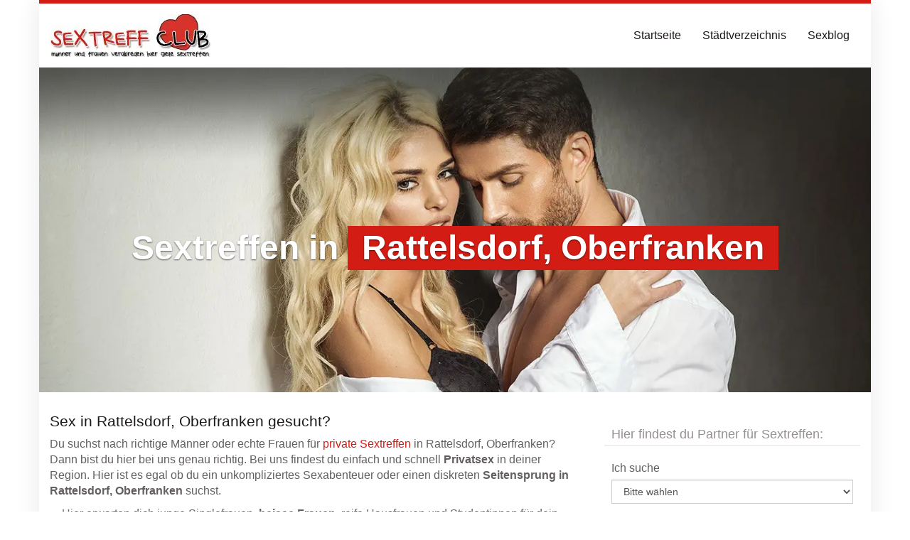

--- FILE ---
content_type: text/html; charset=UTF-8
request_url: https://www.sextreff.club/region/deutschland/bayern/rattelsdorf-oberfranken/
body_size: 30927
content:
<!DOCTYPE html>
<html lang="de" prefix="og: https://ogp.me/ns#">
	<head><meta charset="utf-8"><script>if(navigator.userAgent.match(/MSIE|Internet Explorer/i)||navigator.userAgent.match(/Trident\/7\..*?rv:11/i)){var href=document.location.href;if(!href.match(/[?&]nowprocket/)){if(href.indexOf("?")==-1){if(href.indexOf("#")==-1){document.location.href=href+"?nowprocket=1"}else{document.location.href=href.replace("#","?nowprocket=1#")}}else{if(href.indexOf("#")==-1){document.location.href=href+"&nowprocket=1"}else{document.location.href=href.replace("#","&nowprocket=1#")}}}}</script><script>(()=>{class RocketLazyLoadScripts{constructor(){this.v="2.0.4",this.userEvents=["keydown","keyup","mousedown","mouseup","mousemove","mouseover","mouseout","touchmove","touchstart","touchend","touchcancel","wheel","click","dblclick","input"],this.attributeEvents=["onblur","onclick","oncontextmenu","ondblclick","onfocus","onmousedown","onmouseenter","onmouseleave","onmousemove","onmouseout","onmouseover","onmouseup","onmousewheel","onscroll","onsubmit"]}async t(){this.i(),this.o(),/iP(ad|hone)/.test(navigator.userAgent)&&this.h(),this.u(),this.l(this),this.m(),this.k(this),this.p(this),this._(),await Promise.all([this.R(),this.L()]),this.lastBreath=Date.now(),this.S(this),this.P(),this.D(),this.O(),this.M(),await this.C(this.delayedScripts.normal),await this.C(this.delayedScripts.defer),await this.C(this.delayedScripts.async),await this.T(),await this.F(),await this.j(),await this.A(),window.dispatchEvent(new Event("rocket-allScriptsLoaded")),this.everythingLoaded=!0,this.lastTouchEnd&&await new Promise(t=>setTimeout(t,500-Date.now()+this.lastTouchEnd)),this.I(),this.H(),this.U(),this.W()}i(){this.CSPIssue=sessionStorage.getItem("rocketCSPIssue"),document.addEventListener("securitypolicyviolation",t=>{this.CSPIssue||"script-src-elem"!==t.violatedDirective||"data"!==t.blockedURI||(this.CSPIssue=!0,sessionStorage.setItem("rocketCSPIssue",!0))},{isRocket:!0})}o(){window.addEventListener("pageshow",t=>{this.persisted=t.persisted,this.realWindowLoadedFired=!0},{isRocket:!0}),window.addEventListener("pagehide",()=>{this.onFirstUserAction=null},{isRocket:!0})}h(){let t;function e(e){t=e}window.addEventListener("touchstart",e,{isRocket:!0}),window.addEventListener("touchend",function i(o){o.changedTouches[0]&&t.changedTouches[0]&&Math.abs(o.changedTouches[0].pageX-t.changedTouches[0].pageX)<10&&Math.abs(o.changedTouches[0].pageY-t.changedTouches[0].pageY)<10&&o.timeStamp-t.timeStamp<200&&(window.removeEventListener("touchstart",e,{isRocket:!0}),window.removeEventListener("touchend",i,{isRocket:!0}),"INPUT"===o.target.tagName&&"text"===o.target.type||(o.target.dispatchEvent(new TouchEvent("touchend",{target:o.target,bubbles:!0})),o.target.dispatchEvent(new MouseEvent("mouseover",{target:o.target,bubbles:!0})),o.target.dispatchEvent(new PointerEvent("click",{target:o.target,bubbles:!0,cancelable:!0,detail:1,clientX:o.changedTouches[0].clientX,clientY:o.changedTouches[0].clientY})),event.preventDefault()))},{isRocket:!0})}q(t){this.userActionTriggered||("mousemove"!==t.type||this.firstMousemoveIgnored?"keyup"===t.type||"mouseover"===t.type||"mouseout"===t.type||(this.userActionTriggered=!0,this.onFirstUserAction&&this.onFirstUserAction()):this.firstMousemoveIgnored=!0),"click"===t.type&&t.preventDefault(),t.stopPropagation(),t.stopImmediatePropagation(),"touchstart"===this.lastEvent&&"touchend"===t.type&&(this.lastTouchEnd=Date.now()),"click"===t.type&&(this.lastTouchEnd=0),this.lastEvent=t.type,t.composedPath&&t.composedPath()[0].getRootNode()instanceof ShadowRoot&&(t.rocketTarget=t.composedPath()[0]),this.savedUserEvents.push(t)}u(){this.savedUserEvents=[],this.userEventHandler=this.q.bind(this),this.userEvents.forEach(t=>window.addEventListener(t,this.userEventHandler,{passive:!1,isRocket:!0})),document.addEventListener("visibilitychange",this.userEventHandler,{isRocket:!0})}U(){this.userEvents.forEach(t=>window.removeEventListener(t,this.userEventHandler,{passive:!1,isRocket:!0})),document.removeEventListener("visibilitychange",this.userEventHandler,{isRocket:!0}),this.savedUserEvents.forEach(t=>{(t.rocketTarget||t.target).dispatchEvent(new window[t.constructor.name](t.type,t))})}m(){const t="return false",e=Array.from(this.attributeEvents,t=>"data-rocket-"+t),i="["+this.attributeEvents.join("],[")+"]",o="[data-rocket-"+this.attributeEvents.join("],[data-rocket-")+"]",s=(e,i,o)=>{o&&o!==t&&(e.setAttribute("data-rocket-"+i,o),e["rocket"+i]=new Function("event",o),e.setAttribute(i,t))};new MutationObserver(t=>{for(const n of t)"attributes"===n.type&&(n.attributeName.startsWith("data-rocket-")||this.everythingLoaded?n.attributeName.startsWith("data-rocket-")&&this.everythingLoaded&&this.N(n.target,n.attributeName.substring(12)):s(n.target,n.attributeName,n.target.getAttribute(n.attributeName))),"childList"===n.type&&n.addedNodes.forEach(t=>{if(t.nodeType===Node.ELEMENT_NODE)if(this.everythingLoaded)for(const i of[t,...t.querySelectorAll(o)])for(const t of i.getAttributeNames())e.includes(t)&&this.N(i,t.substring(12));else for(const e of[t,...t.querySelectorAll(i)])for(const t of e.getAttributeNames())this.attributeEvents.includes(t)&&s(e,t,e.getAttribute(t))})}).observe(document,{subtree:!0,childList:!0,attributeFilter:[...this.attributeEvents,...e]})}I(){this.attributeEvents.forEach(t=>{document.querySelectorAll("[data-rocket-"+t+"]").forEach(e=>{this.N(e,t)})})}N(t,e){const i=t.getAttribute("data-rocket-"+e);i&&(t.setAttribute(e,i),t.removeAttribute("data-rocket-"+e))}k(t){Object.defineProperty(HTMLElement.prototype,"onclick",{get(){return this.rocketonclick||null},set(e){this.rocketonclick=e,this.setAttribute(t.everythingLoaded?"onclick":"data-rocket-onclick","this.rocketonclick(event)")}})}S(t){function e(e,i){let o=e[i];e[i]=null,Object.defineProperty(e,i,{get:()=>o,set(s){t.everythingLoaded?o=s:e["rocket"+i]=o=s}})}e(document,"onreadystatechange"),e(window,"onload"),e(window,"onpageshow");try{Object.defineProperty(document,"readyState",{get:()=>t.rocketReadyState,set(e){t.rocketReadyState=e},configurable:!0}),document.readyState="loading"}catch(t){console.log("WPRocket DJE readyState conflict, bypassing")}}l(t){this.originalAddEventListener=EventTarget.prototype.addEventListener,this.originalRemoveEventListener=EventTarget.prototype.removeEventListener,this.savedEventListeners=[],EventTarget.prototype.addEventListener=function(e,i,o){o&&o.isRocket||!t.B(e,this)&&!t.userEvents.includes(e)||t.B(e,this)&&!t.userActionTriggered||e.startsWith("rocket-")||t.everythingLoaded?t.originalAddEventListener.call(this,e,i,o):(t.savedEventListeners.push({target:this,remove:!1,type:e,func:i,options:o}),"mouseenter"!==e&&"mouseleave"!==e||t.originalAddEventListener.call(this,e,t.savedUserEvents.push,o))},EventTarget.prototype.removeEventListener=function(e,i,o){o&&o.isRocket||!t.B(e,this)&&!t.userEvents.includes(e)||t.B(e,this)&&!t.userActionTriggered||e.startsWith("rocket-")||t.everythingLoaded?t.originalRemoveEventListener.call(this,e,i,o):t.savedEventListeners.push({target:this,remove:!0,type:e,func:i,options:o})}}J(t,e){this.savedEventListeners=this.savedEventListeners.filter(i=>{let o=i.type,s=i.target||window;return e!==o||t!==s||(this.B(o,s)&&(i.type="rocket-"+o),this.$(i),!1)})}H(){EventTarget.prototype.addEventListener=this.originalAddEventListener,EventTarget.prototype.removeEventListener=this.originalRemoveEventListener,this.savedEventListeners.forEach(t=>this.$(t))}$(t){t.remove?this.originalRemoveEventListener.call(t.target,t.type,t.func,t.options):this.originalAddEventListener.call(t.target,t.type,t.func,t.options)}p(t){let e;function i(e){return t.everythingLoaded?e:e.split(" ").map(t=>"load"===t||t.startsWith("load.")?"rocket-jquery-load":t).join(" ")}function o(o){function s(e){const s=o.fn[e];o.fn[e]=o.fn.init.prototype[e]=function(){return this[0]===window&&t.userActionTriggered&&("string"==typeof arguments[0]||arguments[0]instanceof String?arguments[0]=i(arguments[0]):"object"==typeof arguments[0]&&Object.keys(arguments[0]).forEach(t=>{const e=arguments[0][t];delete arguments[0][t],arguments[0][i(t)]=e})),s.apply(this,arguments),this}}if(o&&o.fn&&!t.allJQueries.includes(o)){const e={DOMContentLoaded:[],"rocket-DOMContentLoaded":[]};for(const t in e)document.addEventListener(t,()=>{e[t].forEach(t=>t())},{isRocket:!0});o.fn.ready=o.fn.init.prototype.ready=function(i){function s(){parseInt(o.fn.jquery)>2?setTimeout(()=>i.bind(document)(o)):i.bind(document)(o)}return"function"==typeof i&&(t.realDomReadyFired?!t.userActionTriggered||t.fauxDomReadyFired?s():e["rocket-DOMContentLoaded"].push(s):e.DOMContentLoaded.push(s)),o([])},s("on"),s("one"),s("off"),t.allJQueries.push(o)}e=o}t.allJQueries=[],o(window.jQuery),Object.defineProperty(window,"jQuery",{get:()=>e,set(t){o(t)}})}P(){const t=new Map;document.write=document.writeln=function(e){const i=document.currentScript,o=document.createRange(),s=i.parentElement;let n=t.get(i);void 0===n&&(n=i.nextSibling,t.set(i,n));const c=document.createDocumentFragment();o.setStart(c,0),c.appendChild(o.createContextualFragment(e)),s.insertBefore(c,n)}}async R(){return new Promise(t=>{this.userActionTriggered?t():this.onFirstUserAction=t})}async L(){return new Promise(t=>{document.addEventListener("DOMContentLoaded",()=>{this.realDomReadyFired=!0,t()},{isRocket:!0})})}async j(){return this.realWindowLoadedFired?Promise.resolve():new Promise(t=>{window.addEventListener("load",t,{isRocket:!0})})}M(){this.pendingScripts=[];this.scriptsMutationObserver=new MutationObserver(t=>{for(const e of t)e.addedNodes.forEach(t=>{"SCRIPT"!==t.tagName||t.noModule||t.isWPRocket||this.pendingScripts.push({script:t,promise:new Promise(e=>{const i=()=>{const i=this.pendingScripts.findIndex(e=>e.script===t);i>=0&&this.pendingScripts.splice(i,1),e()};t.addEventListener("load",i,{isRocket:!0}),t.addEventListener("error",i,{isRocket:!0}),setTimeout(i,1e3)})})})}),this.scriptsMutationObserver.observe(document,{childList:!0,subtree:!0})}async F(){await this.X(),this.pendingScripts.length?(await this.pendingScripts[0].promise,await this.F()):this.scriptsMutationObserver.disconnect()}D(){this.delayedScripts={normal:[],async:[],defer:[]},document.querySelectorAll("script[type$=rocketlazyloadscript]").forEach(t=>{t.hasAttribute("data-rocket-src")?t.hasAttribute("async")&&!1!==t.async?this.delayedScripts.async.push(t):t.hasAttribute("defer")&&!1!==t.defer||"module"===t.getAttribute("data-rocket-type")?this.delayedScripts.defer.push(t):this.delayedScripts.normal.push(t):this.delayedScripts.normal.push(t)})}async _(){await this.L();let t=[];document.querySelectorAll("script[type$=rocketlazyloadscript][data-rocket-src]").forEach(e=>{let i=e.getAttribute("data-rocket-src");if(i&&!i.startsWith("data:")){i.startsWith("//")&&(i=location.protocol+i);try{const o=new URL(i).origin;o!==location.origin&&t.push({src:o,crossOrigin:e.crossOrigin||"module"===e.getAttribute("data-rocket-type")})}catch(t){}}}),t=[...new Map(t.map(t=>[JSON.stringify(t),t])).values()],this.Y(t,"preconnect")}async G(t){if(await this.K(),!0!==t.noModule||!("noModule"in HTMLScriptElement.prototype))return new Promise(e=>{let i;function o(){(i||t).setAttribute("data-rocket-status","executed"),e()}try{if(navigator.userAgent.includes("Firefox/")||""===navigator.vendor||this.CSPIssue)i=document.createElement("script"),[...t.attributes].forEach(t=>{let e=t.nodeName;"type"!==e&&("data-rocket-type"===e&&(e="type"),"data-rocket-src"===e&&(e="src"),i.setAttribute(e,t.nodeValue))}),t.text&&(i.text=t.text),t.nonce&&(i.nonce=t.nonce),i.hasAttribute("src")?(i.addEventListener("load",o,{isRocket:!0}),i.addEventListener("error",()=>{i.setAttribute("data-rocket-status","failed-network"),e()},{isRocket:!0}),setTimeout(()=>{i.isConnected||e()},1)):(i.text=t.text,o()),i.isWPRocket=!0,t.parentNode.replaceChild(i,t);else{const i=t.getAttribute("data-rocket-type"),s=t.getAttribute("data-rocket-src");i?(t.type=i,t.removeAttribute("data-rocket-type")):t.removeAttribute("type"),t.addEventListener("load",o,{isRocket:!0}),t.addEventListener("error",i=>{this.CSPIssue&&i.target.src.startsWith("data:")?(console.log("WPRocket: CSP fallback activated"),t.removeAttribute("src"),this.G(t).then(e)):(t.setAttribute("data-rocket-status","failed-network"),e())},{isRocket:!0}),s?(t.fetchPriority="high",t.removeAttribute("data-rocket-src"),t.src=s):t.src="data:text/javascript;base64,"+window.btoa(unescape(encodeURIComponent(t.text)))}}catch(i){t.setAttribute("data-rocket-status","failed-transform"),e()}});t.setAttribute("data-rocket-status","skipped")}async C(t){const e=t.shift();return e?(e.isConnected&&await this.G(e),this.C(t)):Promise.resolve()}O(){this.Y([...this.delayedScripts.normal,...this.delayedScripts.defer,...this.delayedScripts.async],"preload")}Y(t,e){this.trash=this.trash||[];let i=!0;var o=document.createDocumentFragment();t.forEach(t=>{const s=t.getAttribute&&t.getAttribute("data-rocket-src")||t.src;if(s&&!s.startsWith("data:")){const n=document.createElement("link");n.href=s,n.rel=e,"preconnect"!==e&&(n.as="script",n.fetchPriority=i?"high":"low"),t.getAttribute&&"module"===t.getAttribute("data-rocket-type")&&(n.crossOrigin=!0),t.crossOrigin&&(n.crossOrigin=t.crossOrigin),t.integrity&&(n.integrity=t.integrity),t.nonce&&(n.nonce=t.nonce),o.appendChild(n),this.trash.push(n),i=!1}}),document.head.appendChild(o)}W(){this.trash.forEach(t=>t.remove())}async T(){try{document.readyState="interactive"}catch(t){}this.fauxDomReadyFired=!0;try{await this.K(),this.J(document,"readystatechange"),document.dispatchEvent(new Event("rocket-readystatechange")),await this.K(),document.rocketonreadystatechange&&document.rocketonreadystatechange(),await this.K(),this.J(document,"DOMContentLoaded"),document.dispatchEvent(new Event("rocket-DOMContentLoaded")),await this.K(),this.J(window,"DOMContentLoaded"),window.dispatchEvent(new Event("rocket-DOMContentLoaded"))}catch(t){console.error(t)}}async A(){try{document.readyState="complete"}catch(t){}try{await this.K(),this.J(document,"readystatechange"),document.dispatchEvent(new Event("rocket-readystatechange")),await this.K(),document.rocketonreadystatechange&&document.rocketonreadystatechange(),await this.K(),this.J(window,"load"),window.dispatchEvent(new Event("rocket-load")),await this.K(),window.rocketonload&&window.rocketonload(),await this.K(),this.allJQueries.forEach(t=>t(window).trigger("rocket-jquery-load")),await this.K(),this.J(window,"pageshow");const t=new Event("rocket-pageshow");t.persisted=this.persisted,window.dispatchEvent(t),await this.K(),window.rocketonpageshow&&window.rocketonpageshow({persisted:this.persisted})}catch(t){console.error(t)}}async K(){Date.now()-this.lastBreath>45&&(await this.X(),this.lastBreath=Date.now())}async X(){return document.hidden?new Promise(t=>setTimeout(t)):new Promise(t=>requestAnimationFrame(t))}B(t,e){return e===document&&"readystatechange"===t||(e===document&&"DOMContentLoaded"===t||(e===window&&"DOMContentLoaded"===t||(e===window&&"load"===t||e===window&&"pageshow"===t)))}static run(){(new RocketLazyLoadScripts).t()}}RocketLazyLoadScripts.run()})();</script>
		
		<meta name="viewport" content="width=device-width, initial-scale=1.0, maximum-scale=1.0, user-scalable=no"/>
		<meta http-equiv="X-UA-Compatible" content="IE=edge,chrome=1">
		<title>Männer &amp; Frauen für Sextreffen in Rattelsdorf, Oberfranken gesucht</title>
<link data-rocket-preload as="style" href="https://fonts.googleapis.com/css?family=Open%20Sans%3A300italic%2C400italic%2C600italic%2C300%2C400%2C600%7CHind%3A600%7CHind%3Aregular%7COpen%20Sans%3Aregular%7CHind%3Aregular%7COpen%20Sans%3Aregular&#038;subset=latin%2Clatin-ext,%2Clatin%2Clatin-ext&#038;display=swap" rel="preload">
<link href="https://fonts.googleapis.com/css?family=Open%20Sans%3A300italic%2C400italic%2C600italic%2C300%2C400%2C600%7CHind%3A600%7CHind%3Aregular%7COpen%20Sans%3Aregular%7CHind%3Aregular%7COpen%20Sans%3Aregular&#038;subset=latin%2Clatin-ext,%2Clatin%2Clatin-ext&#038;display=swap" media="print" onload="this.media=&#039;all&#039;" rel="stylesheet">
<noscript><link rel="stylesheet" href="https://fonts.googleapis.com/css?family=Open%20Sans%3A300italic%2C400italic%2C600italic%2C300%2C400%2C600%7CHind%3A600%7CHind%3Aregular%7COpen%20Sans%3Aregular%7CHind%3Aregular%7COpen%20Sans%3Aregular&#038;subset=latin%2Clatin-ext,%2Clatin%2Clatin-ext&#038;display=swap"></noscript>
<style id="rocket-critical-css">html{font-family:sans-serif;-ms-text-size-adjust:100%;-webkit-text-size-adjust:100%}body{margin:0}article,aside,header,nav,section{display:block}a{background-color:transparent}strong{font-weight:700}h1{font-size:2em;margin:.67em 0}img{border:0}hr{-webkit-box-sizing:content-box;-moz-box-sizing:content-box;box-sizing:content-box;height:0}button,input,select{color:inherit;font:inherit;margin:0}button{overflow:visible}button,select{text-transform:none}button{-webkit-appearance:button}button::-moz-focus-inner,input::-moz-focus-inner{border:0;padding:0}input{line-height:normal}*{-webkit-box-sizing:border-box;-moz-box-sizing:border-box;box-sizing:border-box}:after,:before{-webkit-box-sizing:border-box;-moz-box-sizing:border-box;box-sizing:border-box}html{font-size:10px}body{font-family:"Helvetica Neue",Helvetica,Arial,sans-serif;font-size:14px;line-height:1.42857143;color:#333;background-color:#fff}button,input,select{font-family:inherit;font-size:inherit;line-height:inherit}a{color:#337ab7;text-decoration:none}img{vertical-align:middle}.carousel-inner>.item>img,.img-responsive{display:block;max-width:100%;height:auto}hr{margin-top:20px;margin-bottom:20px;border:0;border-top:1px solid #eee}.sr-only{position:absolute;width:1px;height:1px;padding:0;margin:-1px;overflow:hidden;clip:rect(0,0,0,0);border:0}.h1,.h2,h1,h2,h3,h4,h5{font-family:inherit;font-weight:500;line-height:1.1;color:inherit}.h1,.h2,h1,h2,h3{margin-top:20px;margin-bottom:10px}h4,h5{margin-top:10px;margin-bottom:10px}.h1,h1{font-size:36px}.h2,h2{font-size:30px}h3{font-size:24px}h4{font-size:18px}h5{font-size:14px}p{margin:0 0 10px}ul{margin-top:0;margin-bottom:10px}.container{padding-right:15px;padding-left:15px;margin-right:auto;margin-left:auto}@media (min-width:768px){.container{width:750px}}@media (min-width:992px){.container{width:970px}}@media (min-width:1200px){.container{width:1170px}}.row{margin-right:-15px;margin-left:-15px}.col-sm-2,.col-sm-4,.col-sm-5,.col-sm-6,.col-sm-8{position:relative;min-height:1px;padding-right:15px;padding-left:15px}@media (min-width:768px){.col-sm-2,.col-sm-4,.col-sm-5,.col-sm-6,.col-sm-8{float:left}.col-sm-8{width:66.66666667%}.col-sm-6{width:50%}.col-sm-5{width:41.66666667%}.col-sm-4{width:33.33333333%}.col-sm-2{width:16.66666667%}}label{display:inline-block;max-width:100%;margin-bottom:5px;font-weight:700}.form-control{display:block;width:100%;height:34px;padding:6px 12px;font-size:14px;line-height:1.42857143;color:#555;background-color:#fff;background-image:none;border:1px solid #ccc;border-radius:4px;-webkit-box-shadow:inset 0 1px 1px rgba(0,0,0,.075);box-shadow:inset 0 1px 1px rgba(0,0,0,.075)}.form-control::-moz-placeholder{color:#999;opacity:1}.form-control:-ms-input-placeholder{color:#999}.form-control::-webkit-input-placeholder{color:#999}.form-control::-ms-expand{background-color:transparent;border:0}.form-group{margin-bottom:15px}.btn{display:inline-block;margin-bottom:0;font-weight:400;text-align:center;white-space:nowrap;vertical-align:middle;-ms-touch-action:manipulation;touch-action:manipulation;background-image:none;border:1px solid transparent;padding:6px 12px;font-size:14px;line-height:1.42857143;border-radius:4px}.btn-lg{padding:10px 16px;font-size:18px;line-height:1.3333333;border-radius:6px}.btn-block{display:block;width:100%}.fade{opacity:0}.collapse{display:none}.nav{padding-left:0;margin-bottom:0;list-style:none}.nav>li{position:relative;display:block}.nav>li>a{position:relative;display:block;padding:10px 15px}.navbar{position:relative;min-height:50px;margin-bottom:20px;border:1px solid transparent}@media (min-width:768px){.navbar{border-radius:4px}}@media (min-width:768px){.navbar-header{float:left}}.navbar-collapse{padding-right:15px;padding-left:15px;overflow-x:visible;border-top:1px solid transparent;-webkit-box-shadow:inset 0 1px 0 rgba(255,255,255,.1);box-shadow:inset 0 1px 0 rgba(255,255,255,.1);-webkit-overflow-scrolling:touch}@media (min-width:768px){.navbar-collapse{width:auto;border-top:0;-webkit-box-shadow:none;box-shadow:none}.navbar-collapse.collapse{display:block!important;height:auto!important;padding-bottom:0;overflow:visible!important}}.container>.navbar-collapse,.container>.navbar-header{margin-right:-15px;margin-left:-15px}@media (min-width:768px){.container>.navbar-collapse,.container>.navbar-header{margin-right:0;margin-left:0}}.navbar-brand{float:left;height:50px;padding:15px 15px;font-size:18px;line-height:20px}.navbar-brand>img{display:block}@media (min-width:768px){.navbar>.container .navbar-brand{margin-left:-15px}}.navbar-toggle{position:relative;float:right;padding:9px 10px;margin-right:15px;margin-top:8px;margin-bottom:8px;background-color:transparent;background-image:none;border:1px solid transparent;border-radius:4px}.navbar-toggle .icon-bar{display:block;width:22px;height:2px;border-radius:1px}.navbar-toggle .icon-bar+.icon-bar{margin-top:4px}@media (min-width:768px){.navbar-toggle{display:none}}.navbar-nav{margin:7.5px -15px}.navbar-nav>li>a{padding-top:10px;padding-bottom:10px;line-height:20px}@media (min-width:768px){.navbar-nav{float:left;margin:0}.navbar-nav>li{float:left}.navbar-nav>li>a{padding-top:15px;padding-bottom:15px}}@media (min-width:768px){.navbar-right{float:right!important;margin-right:-15px}}.label{display:inline;padding:.2em .6em .3em;font-size:75%;font-weight:700;line-height:1;color:#fff;text-align:center;white-space:nowrap;vertical-align:baseline;border-radius:.25em}.media{margin-top:15px}.media:first-child{margin-top:0}.media,.media-body{overflow:hidden;zoom:1}.media-body{width:10000px}.media-object{display:block}.media-left{padding-right:10px}.media-body,.media-left{display:table-cell;vertical-align:top}.media-heading{margin-top:0;margin-bottom:5px}.close{float:right;font-size:21px;font-weight:700;line-height:1;color:#000;text-shadow:0 1px 0 #fff;filter:alpha(opacity=20);opacity:.2}button.close{padding:0;background:0 0;border:0;-webkit-appearance:none;-moz-appearance:none;appearance:none}.modal{position:fixed;top:0;right:0;bottom:0;left:0;z-index:1050;display:none;overflow:hidden;-webkit-overflow-scrolling:touch;outline:0}.modal.fade .modal-dialog{-webkit-transform:translate(0,-25%);-ms-transform:translate(0,-25%);-o-transform:translate(0,-25%);transform:translate(0,-25%)}.modal-dialog{position:relative;width:auto;margin:10px}.modal-content{position:relative;background-color:#fff;background-clip:padding-box;border:1px solid #999;border:1px solid rgba(0,0,0,.2);border-radius:6px;-webkit-box-shadow:0 3px 9px rgba(0,0,0,.5);box-shadow:0 3px 9px rgba(0,0,0,.5);outline:0}.modal-header{padding:15px;border-bottom:1px solid #e5e5e5}.modal-header .close{margin-top:-2px}.modal-title{margin:0;line-height:1.42857143}.modal-body{position:relative;padding:15px}.modal-footer{padding:15px;text-align:right;border-top:1px solid #e5e5e5}@media (min-width:768px){.modal-dialog{width:600px;margin:30px auto}.modal-content{-webkit-box-shadow:0 5px 15px rgba(0,0,0,.5);box-shadow:0 5px 15px rgba(0,0,0,.5)}}.carousel{position:relative}.carousel-inner{position:relative;width:100%;overflow:hidden}.carousel-inner>.item{position:relative;display:none}.carousel-inner>.item>img{line-height:1}@media all and (transform-3d),(-webkit-transform-3d){.carousel-inner>.item{-webkit-backface-visibility:hidden;backface-visibility:hidden;-webkit-perspective:1000px;perspective:1000px}.carousel-inner>.item.active{-webkit-transform:translate3d(0,0,0);transform:translate3d(0,0,0);left:0}}.carousel-inner>.active{display:block}.carousel-inner>.active{left:0}.carousel-caption{position:absolute;right:15%;bottom:20px;left:15%;z-index:10;padding-top:20px;padding-bottom:20px;color:#fff;text-align:center;text-shadow:0 1px 2px rgba(0,0,0,.6)}@media screen and (min-width:768px){.carousel-caption{right:20%;left:20%;padding-bottom:30px}}.container:after,.container:before,.modal-footer:after,.modal-footer:before,.modal-header:after,.modal-header:before,.nav:after,.nav:before,.navbar-collapse:after,.navbar-collapse:before,.navbar-header:after,.navbar-header:before,.navbar:after,.navbar:before,.row:after,.row:before{display:table;content:" "}.container:after,.modal-footer:after,.modal-header:after,.nav:after,.navbar-collapse:after,.navbar-header:after,.navbar:after,.row:after{clear:both}@-ms-viewport{width:device-width}html{position:relative;min-height:100%}@media (max-width:767px){html{font-size:14px}}@media (min-width:768px) and (max-width:991px){html{font-size:14px}}@media (min-width:992px) and (max-width:1199px){html{font-size:15px}}@media (min-width:1200px){html{font-size:16px}}body{font-size:1rem;font-weight:400}hr{margin-top:20px;margin-bottom:20px}h1,.h1{font-size:1.5rem}h2,.h2{font-size:1.3rem}h3,h4,h5{font-size:1.2rem}.alignright{float:right;margin:0 0 10px 15px}#wrapper,.wrapped{margin-right:auto;margin-left:auto}@media (min-width:768px) and (max-width:991px){#wrapper,.wrapped{width:750px}}@media (min-width:992px) and (max-width:1199px){#wrapper,.wrapped{width:970px}}@media (min-width:1200px){#wrapper,.wrapped{width:1170px}}#navigation{box-shadow:0 5px 5px -5px rgba(0,0,0,0.1);padding:15px 0}#navigation .navbar{background:none;border:none;border-radius:0;margin:0;min-height:60px}#navigation .navbar-brand{height:60px;padding-top:0;padding-bottom:0}#navigation .navbar-brand-logo img{max-height:60px;width:auto}#navigation .navbar .navbar-nav{margin-top:0;margin-bottom:0}@media (min-width:768px){#navigation .navbar .navbar-nav>li>a{padding:10px 15px;margin:10px 0}}@media (max-width:767px){#navigation .navbar{min-height:50px}#navigation .navbar-brand{height:50px}#navigation .navbar-brand-logo img{max-height:50px;width:auto}#navigation .navbar .navbar-nav{margin-top:15px}#navigation .navbar .navbar-nav>li>a{text-shadow:none}#navigation .navbar .navbar-toggle{border-color:transparent}}#teaser .carousel .carousel-caption,#teaser .carousel .carousel-caption *{color:#fff}.single-location .carousel-caption,.single-location .carousel-caption h1{left:0;right:0;bottom:0;top:40%;font-size:3rem;font-weight:700}.single-location .carousel-caption span{padding:5px 20px;display:inline-block}@media (max-width:767px){.single-location .carousel-caption,.single-location .carousel-caption h1{top:10%;font-size:2rem}}@media (max-width:479px){.single-location .carousel-caption,.single-location .carousel-caption h1{top:10%;font-size:1.5rem}}#content{padding-top:30px;padding-bottom:30px}#content>:first-child,#content>article>:first-child{margin-top:0}.form-control{border-radius:0}.control-label{text-align:left;font-weight:400}.contact{position:relative;padding:0 0 15px 0;margin:0 0 15px 0}.contact .h2{font-size:1rem;min-height:38px;margin:10px 0 0 0}.contact .h2 a{display:block}.contact .label-online{position:absolute;top:5px;left:5px}.contact .contact-image{width:100%;max-height:123px}.contact-list .media-left{min-width:250px}.contact-list .media-left a{position:relative;width:200px;display:inline-block}.contact-list .media-left img{max-width:200px;max-height:200px;width:auto;height:auto;margin:0 auto}.contact-list .media-heading{margin:0 0 20px 0;font-size:1.25rem;min-height:inherit}.contact-list .media-heading span{line-height:24px}.contact-list .media-heading a{display:inline-block}.contact-list .media-body .quote{padding:10px;border-radius:5px;margin:0 0 30px 0}.contact-list .media-body .quote>:last-child{margin-bottom:0}@media (min-width:1200px){.contact-list .media-heading{padding-right:60px}}#ContactModal .media{margin:0}#ContactModal .media-left{min-width:220px}#ContactModal .media-left img{max-width:200px;max-height:200px;width:auto;height:auto}#ContactModal .media-body>img{width:110px;height:110px;margin:0}#ContactModal .media-body>h4{margin:0;font-size:1rem}#ContactModal .media-body>h5{margin:0;font-size:1.5rem;width:100%}#ContactModal .media-body>hr{margin:20px 0}form[class*="signup_form"] .privacy-hint{font-size:0.7rem;position:relative;top:10px}form[class*="signup_form"] .privacy-hint a{text-decoration:underline}.modal .signup_form .privacy-hint{font-size:0.70rem;margin-top:5px;text-align:center}@media (max-width:479px){#ContactModal .media-body>h4{font-size:0.875rem;margin-bottom:5px}#ContactModal .media-body>h5{font-size:1rem;width:100%}#ContactModal .media-body>hr{display:none}#ContactModal .media-body>img{display:none}.contact-list .media-left,#ContactModal .media-left{min-width:100px}.contact-list .media-left a{width:80px}.contact-list .media-left img,#ContactModal .media-left img{max-width:80px;max-height:80px}.contact .media-heading{font-size:1.1rem}}@media (min-width:480px) and (max-width:767px){.contact-list .media-left,#ContactModal .media-left{min-width:150px}.contact-list .media-left a{width:125px}.contact-list .media-left img,#ContactModal .media-left img{max-width:125px;max-height:125px}}#sidebar{padding-top:30px;padding-bottom:30px}#sidebar .widget{margin-top:30px}#sidebar .widget:first-of-type{margin-top:0}#sidebar .widget .h1{font-size:1.125rem;padding:0 10px 5px 10px}#sidebar .widget_quick_search form{padding:10px}@media (min-width:768px){#sidebar .widget:first-of-type{margin-top:0}}button::-moz-focus-inner{padding:0;border:0}</style>
			<style>img:is([sizes="auto" i], [sizes^="auto," i]) { contain-intrinsic-size: 3000px 1500px }</style>
	


<meta name="description" content="Sextreffen in Rattelsdorf, Oberfranken gesucht - Frauen aus Rattelsdorf, Oberfranken suchen Männer für Sexabenteuer oder den diskreten Seitensprung in"/>
<meta name="robots" content="index, follow, max-snippet:-1, max-video-preview:-1, max-image-preview:large"/>
<link rel="canonical" href="https://www.sextreff.club/region/deutschland/bayern/rattelsdorf-oberfranken/" />
<meta property="og:locale" content="de_DE" />
<meta property="og:type" content="article" />
<meta property="og:title" content="Männer &amp; Frauen für Sextreffen in Rattelsdorf, Oberfranken gesucht" />
<meta property="og:description" content="Sextreffen in Rattelsdorf, Oberfranken gesucht - Frauen aus Rattelsdorf, Oberfranken suchen Männer für Sexabenteuer oder den diskreten Seitensprung in" />
<meta property="og:url" content="https://www.sextreff.club/region/deutschland/bayern/rattelsdorf-oberfranken/" />
<meta property="og:site_name" content="Sextreff Club - Männer und Frauen verabreden hier geile Sextreffen privat" />
<meta name="twitter:card" content="summary_large_image" />
<meta name="twitter:title" content="Männer &amp; Frauen für Sextreffen in Rattelsdorf, Oberfranken gesucht" />
<meta name="twitter:description" content="Sextreffen in Rattelsdorf, Oberfranken gesucht - Frauen aus Rattelsdorf, Oberfranken suchen Männer für Sexabenteuer oder den diskreten Seitensprung in" />
<script type="application/ld+json" class="rank-math-schema-pro">{"@context":"https://schema.org","@graph":[{"@type":"BreadcrumbList","@id":"https://www.sextreff.club/region/deutschland/bayern/rattelsdorf-oberfranken/#breadcrumb","itemListElement":[{"@type":"ListItem","position":"1","item":{"@id":"https://www.sextreff.club","name":"Startseite"}},{"@type":"ListItem","position":"2","item":{"@id":"https://www.sextreff.club/region/deutschland/","name":"Deutschland"}},{"@type":"ListItem","position":"3","item":{"@id":"https://www.sextreff.club/region/deutschland/bayern/","name":"Bayern"}},{"@type":"ListItem","position":"4","item":{"@id":"https://www.sextreff.club/region/deutschland/bayern/rattelsdorf-oberfranken/","name":"Rattelsdorf, Oberfranken"}}]}]}</script>


<link rel='dns-prefetch' href='//netdna.bootstrapcdn.com' />
<link rel='dns-prefetch' href='//fonts.googleapis.com' />
<link href='https://fonts.gstatic.com' crossorigin rel='preconnect' />
<style id='wp-emoji-styles-inline-css' type='text/css'>

	img.wp-smiley, img.emoji {
		display: inline !important;
		border: none !important;
		box-shadow: none !important;
		height: 1em !important;
		width: 1em !important;
		margin: 0 0.07em !important;
		vertical-align: -0.1em !important;
		background: none !important;
		padding: 0 !important;
	}
</style>
<style id='classic-theme-styles-inline-css' type='text/css'>
/*! This file is auto-generated */
.wp-block-button__link{color:#fff;background-color:#32373c;border-radius:9999px;box-shadow:none;text-decoration:none;padding:calc(.667em + 2px) calc(1.333em + 2px);font-size:1.125em}.wp-block-file__button{background:#32373c;color:#fff;text-decoration:none}
</style>
<style id='global-styles-inline-css' type='text/css'>
:root{--wp--preset--aspect-ratio--square: 1;--wp--preset--aspect-ratio--4-3: 4/3;--wp--preset--aspect-ratio--3-4: 3/4;--wp--preset--aspect-ratio--3-2: 3/2;--wp--preset--aspect-ratio--2-3: 2/3;--wp--preset--aspect-ratio--16-9: 16/9;--wp--preset--aspect-ratio--9-16: 9/16;--wp--preset--color--black: #000000;--wp--preset--color--cyan-bluish-gray: #abb8c3;--wp--preset--color--white: #ffffff;--wp--preset--color--pale-pink: #f78da7;--wp--preset--color--vivid-red: #cf2e2e;--wp--preset--color--luminous-vivid-orange: #ff6900;--wp--preset--color--luminous-vivid-amber: #fcb900;--wp--preset--color--light-green-cyan: #7bdcb5;--wp--preset--color--vivid-green-cyan: #00d084;--wp--preset--color--pale-cyan-blue: #8ed1fc;--wp--preset--color--vivid-cyan-blue: #0693e3;--wp--preset--color--vivid-purple: #9b51e0;--wp--preset--gradient--vivid-cyan-blue-to-vivid-purple: linear-gradient(135deg,rgba(6,147,227,1) 0%,rgb(155,81,224) 100%);--wp--preset--gradient--light-green-cyan-to-vivid-green-cyan: linear-gradient(135deg,rgb(122,220,180) 0%,rgb(0,208,130) 100%);--wp--preset--gradient--luminous-vivid-amber-to-luminous-vivid-orange: linear-gradient(135deg,rgba(252,185,0,1) 0%,rgba(255,105,0,1) 100%);--wp--preset--gradient--luminous-vivid-orange-to-vivid-red: linear-gradient(135deg,rgba(255,105,0,1) 0%,rgb(207,46,46) 100%);--wp--preset--gradient--very-light-gray-to-cyan-bluish-gray: linear-gradient(135deg,rgb(238,238,238) 0%,rgb(169,184,195) 100%);--wp--preset--gradient--cool-to-warm-spectrum: linear-gradient(135deg,rgb(74,234,220) 0%,rgb(151,120,209) 20%,rgb(207,42,186) 40%,rgb(238,44,130) 60%,rgb(251,105,98) 80%,rgb(254,248,76) 100%);--wp--preset--gradient--blush-light-purple: linear-gradient(135deg,rgb(255,206,236) 0%,rgb(152,150,240) 100%);--wp--preset--gradient--blush-bordeaux: linear-gradient(135deg,rgb(254,205,165) 0%,rgb(254,45,45) 50%,rgb(107,0,62) 100%);--wp--preset--gradient--luminous-dusk: linear-gradient(135deg,rgb(255,203,112) 0%,rgb(199,81,192) 50%,rgb(65,88,208) 100%);--wp--preset--gradient--pale-ocean: linear-gradient(135deg,rgb(255,245,203) 0%,rgb(182,227,212) 50%,rgb(51,167,181) 100%);--wp--preset--gradient--electric-grass: linear-gradient(135deg,rgb(202,248,128) 0%,rgb(113,206,126) 100%);--wp--preset--gradient--midnight: linear-gradient(135deg,rgb(2,3,129) 0%,rgb(40,116,252) 100%);--wp--preset--font-size--small: 13px;--wp--preset--font-size--medium: 20px;--wp--preset--font-size--large: 36px;--wp--preset--font-size--x-large: 42px;--wp--preset--spacing--20: 0.44rem;--wp--preset--spacing--30: 0.67rem;--wp--preset--spacing--40: 1rem;--wp--preset--spacing--50: 1.5rem;--wp--preset--spacing--60: 2.25rem;--wp--preset--spacing--70: 3.38rem;--wp--preset--spacing--80: 5.06rem;--wp--preset--shadow--natural: 6px 6px 9px rgba(0, 0, 0, 0.2);--wp--preset--shadow--deep: 12px 12px 50px rgba(0, 0, 0, 0.4);--wp--preset--shadow--sharp: 6px 6px 0px rgba(0, 0, 0, 0.2);--wp--preset--shadow--outlined: 6px 6px 0px -3px rgba(255, 255, 255, 1), 6px 6px rgba(0, 0, 0, 1);--wp--preset--shadow--crisp: 6px 6px 0px rgba(0, 0, 0, 1);}:where(.is-layout-flex){gap: 0.5em;}:where(.is-layout-grid){gap: 0.5em;}body .is-layout-flex{display: flex;}.is-layout-flex{flex-wrap: wrap;align-items: center;}.is-layout-flex > :is(*, div){margin: 0;}body .is-layout-grid{display: grid;}.is-layout-grid > :is(*, div){margin: 0;}:where(.wp-block-columns.is-layout-flex){gap: 2em;}:where(.wp-block-columns.is-layout-grid){gap: 2em;}:where(.wp-block-post-template.is-layout-flex){gap: 1.25em;}:where(.wp-block-post-template.is-layout-grid){gap: 1.25em;}.has-black-color{color: var(--wp--preset--color--black) !important;}.has-cyan-bluish-gray-color{color: var(--wp--preset--color--cyan-bluish-gray) !important;}.has-white-color{color: var(--wp--preset--color--white) !important;}.has-pale-pink-color{color: var(--wp--preset--color--pale-pink) !important;}.has-vivid-red-color{color: var(--wp--preset--color--vivid-red) !important;}.has-luminous-vivid-orange-color{color: var(--wp--preset--color--luminous-vivid-orange) !important;}.has-luminous-vivid-amber-color{color: var(--wp--preset--color--luminous-vivid-amber) !important;}.has-light-green-cyan-color{color: var(--wp--preset--color--light-green-cyan) !important;}.has-vivid-green-cyan-color{color: var(--wp--preset--color--vivid-green-cyan) !important;}.has-pale-cyan-blue-color{color: var(--wp--preset--color--pale-cyan-blue) !important;}.has-vivid-cyan-blue-color{color: var(--wp--preset--color--vivid-cyan-blue) !important;}.has-vivid-purple-color{color: var(--wp--preset--color--vivid-purple) !important;}.has-black-background-color{background-color: var(--wp--preset--color--black) !important;}.has-cyan-bluish-gray-background-color{background-color: var(--wp--preset--color--cyan-bluish-gray) !important;}.has-white-background-color{background-color: var(--wp--preset--color--white) !important;}.has-pale-pink-background-color{background-color: var(--wp--preset--color--pale-pink) !important;}.has-vivid-red-background-color{background-color: var(--wp--preset--color--vivid-red) !important;}.has-luminous-vivid-orange-background-color{background-color: var(--wp--preset--color--luminous-vivid-orange) !important;}.has-luminous-vivid-amber-background-color{background-color: var(--wp--preset--color--luminous-vivid-amber) !important;}.has-light-green-cyan-background-color{background-color: var(--wp--preset--color--light-green-cyan) !important;}.has-vivid-green-cyan-background-color{background-color: var(--wp--preset--color--vivid-green-cyan) !important;}.has-pale-cyan-blue-background-color{background-color: var(--wp--preset--color--pale-cyan-blue) !important;}.has-vivid-cyan-blue-background-color{background-color: var(--wp--preset--color--vivid-cyan-blue) !important;}.has-vivid-purple-background-color{background-color: var(--wp--preset--color--vivid-purple) !important;}.has-black-border-color{border-color: var(--wp--preset--color--black) !important;}.has-cyan-bluish-gray-border-color{border-color: var(--wp--preset--color--cyan-bluish-gray) !important;}.has-white-border-color{border-color: var(--wp--preset--color--white) !important;}.has-pale-pink-border-color{border-color: var(--wp--preset--color--pale-pink) !important;}.has-vivid-red-border-color{border-color: var(--wp--preset--color--vivid-red) !important;}.has-luminous-vivid-orange-border-color{border-color: var(--wp--preset--color--luminous-vivid-orange) !important;}.has-luminous-vivid-amber-border-color{border-color: var(--wp--preset--color--luminous-vivid-amber) !important;}.has-light-green-cyan-border-color{border-color: var(--wp--preset--color--light-green-cyan) !important;}.has-vivid-green-cyan-border-color{border-color: var(--wp--preset--color--vivid-green-cyan) !important;}.has-pale-cyan-blue-border-color{border-color: var(--wp--preset--color--pale-cyan-blue) !important;}.has-vivid-cyan-blue-border-color{border-color: var(--wp--preset--color--vivid-cyan-blue) !important;}.has-vivid-purple-border-color{border-color: var(--wp--preset--color--vivid-purple) !important;}.has-vivid-cyan-blue-to-vivid-purple-gradient-background{background: var(--wp--preset--gradient--vivid-cyan-blue-to-vivid-purple) !important;}.has-light-green-cyan-to-vivid-green-cyan-gradient-background{background: var(--wp--preset--gradient--light-green-cyan-to-vivid-green-cyan) !important;}.has-luminous-vivid-amber-to-luminous-vivid-orange-gradient-background{background: var(--wp--preset--gradient--luminous-vivid-amber-to-luminous-vivid-orange) !important;}.has-luminous-vivid-orange-to-vivid-red-gradient-background{background: var(--wp--preset--gradient--luminous-vivid-orange-to-vivid-red) !important;}.has-very-light-gray-to-cyan-bluish-gray-gradient-background{background: var(--wp--preset--gradient--very-light-gray-to-cyan-bluish-gray) !important;}.has-cool-to-warm-spectrum-gradient-background{background: var(--wp--preset--gradient--cool-to-warm-spectrum) !important;}.has-blush-light-purple-gradient-background{background: var(--wp--preset--gradient--blush-light-purple) !important;}.has-blush-bordeaux-gradient-background{background: var(--wp--preset--gradient--blush-bordeaux) !important;}.has-luminous-dusk-gradient-background{background: var(--wp--preset--gradient--luminous-dusk) !important;}.has-pale-ocean-gradient-background{background: var(--wp--preset--gradient--pale-ocean) !important;}.has-electric-grass-gradient-background{background: var(--wp--preset--gradient--electric-grass) !important;}.has-midnight-gradient-background{background: var(--wp--preset--gradient--midnight) !important;}.has-small-font-size{font-size: var(--wp--preset--font-size--small) !important;}.has-medium-font-size{font-size: var(--wp--preset--font-size--medium) !important;}.has-large-font-size{font-size: var(--wp--preset--font-size--large) !important;}.has-x-large-font-size{font-size: var(--wp--preset--font-size--x-large) !important;}
:where(.wp-block-post-template.is-layout-flex){gap: 1.25em;}:where(.wp-block-post-template.is-layout-grid){gap: 1.25em;}
:where(.wp-block-columns.is-layout-flex){gap: 2em;}:where(.wp-block-columns.is-layout-grid){gap: 2em;}
:root :where(.wp-block-pullquote){font-size: 1.5em;line-height: 1.6;}
</style>
<link data-minify="1" rel='preload'  href='https://www.sextreff.club/wp-content/cache/min/1/font-awesome/4.7.0/css/font-awesome.min.css?ver=1729835888' data-rocket-async="style" as="style" onload="this.onload=null;this.rel='stylesheet'" onerror="this.removeAttribute('data-rocket-async')"  type='text/css' media='all' />

<link data-minify="1" rel='preload'  href='https://www.sextreff.club/wp-content/cache/min/1/wp-content/themes/datingtheme/style.css?ver=1729835888' data-rocket-async="style" as="style" onload="this.onload=null;this.rel='stylesheet'" onerror="this.removeAttribute('data-rocket-async')"  type='text/css' media='all' />
<link data-minify="1" rel='preload'  href='https://www.sextreff.club/wp-content/cache/min/1/wp-content/themes/datingtheme/_/css/lightbox.css?ver=1729835888' data-rocket-async="style" as="style" onload="this.onload=null;this.rel='stylesheet'" onerror="this.removeAttribute('data-rocket-async')"  type='text/css' media='all' />

<style id='kirki-styles-global-inline-css' type='text/css'>
#wrapper, #wrapper-fluid{background:#ffffff;-webkit-box-shadow:0 0 30px rgba(30,25,25,0.10);-moz-box-shadow:0 0 30px rgba(30,25,25,0.10);box-shadow:0 0 30px rgba(30,25,25,0.10);}h1, h2, h3, h4, h5, h6, .h1, .h2, .h3, .h4, .h5, .h6{font-family:Hind, Helvetica, Arial, sans-serif;font-weight:400;font-style:normal;text-transform:none;color:#1e1919;}body{font-family:"Open Sans", Helvetica, Arial, sans-serif;font-weight:400;font-style:normal;text-transform:none;color:#645f5f;}.pagination > li > a, .pagination > li > span{font-family:"Open Sans", Helvetica, Arial, sans-serif;font-weight:400;font-style:normal;text-transform:none;color:#645f5f;border-color:#efefef;}div[id*="location-list"] ul li a{font-family:"Open Sans", Helvetica, Arial, sans-serif;font-weight:400;font-style:normal;text-transform:none;color:#645f5f;}.wp-caption-text{color:#969191;}.pagination > .disabled > span, .pagination > .disabled > span:hover, .pagination > .disabled > span:focus, .pagination > .disabled > a, .pagination > .disabled > a:hover, .pagination > .disabled > a:focus{color:#969191;border-color:#efefef;}.pager li > a, .pager li > span{color:#969191;}.post-meta{color:#969191;}.comment .media-heading small{color:#969191;}.comment.bypostauthor:after{background-color:#969191;}.media.contact .media-heading a + a{background-color:#969191;}a{color:#d31c13;}a:hover, a:focus, a:active{color:#db4942;}.btn-dt{background-color:#d31c13;color:#ffffff;}.btn-dt.btn-outline{border-color:#d31c13;}.btn-dt.btn-outline, .btn-dt.btn-outline:hover, .btn-dt.btn-outline:focus, .btn-dt.btn-outline:active{color:#d31c13;}.btn-dt:hover, .btn-dt:focus, .btn-dt:active{background-color:#d31c13;color:#ffffff;}.btn-cta{background-color:#d31c13;color:#ffffff;}.btn-cta.btn-outline{border-color:#d31c13;}.btn-cta.btn-outline, .btn-cta.btn-outline:hover, .btn-cta.btn-outline:focus, .btn-cta.btn-outline:active{color:#d31c13;}.contact .label-online{background-color:#d31c13;}.btn-cta:hover, .btn-cta:focus, .btn-cta:active{background-color:#de554e;color:#ffffff;}#header{border-top:5px solid #d31c13;}.pagination > li > a:hover, .pagination > li > span:hover, .pagination > li > a:focus, .pagination > li > span:focus{color:#d31c13;border-color:#efefef;}.pagination > .active > a, .pagination > .active > span, .pagination > .active > a:hover, .pagination > .active > span:hover, .pagination > .active > a:focus, .pagination > .active > span:focus{background-color:#d31c13;border-color:#d31c13;}.post > h2 > a:hover, .post > h2 > a:focus{color:#d31c13;}.search #content .page > h2 > a:hover, .search #content .page > h2 > a:focus{color:#d31c13;}.post-meta a:hover, .post-meta a:focus{color:#d31c13;}.comment .media-heading a:hover, .comment .media-heading a:focus{color:#d31c13;}.media.contact .media-heading a:hover, .media.contact .media-heading a:focus{color:#d31c13;}.container > form#signup_form{background-color:#d31c13;}::selection{background-color:#d31c13;}::-moz-selection{background-color:#d31c13;}.location-list-city-nav li a:hover, .location-list-city-nav li a:focus, .location-list-city-nav li.current a{background:#d31c13;}.contact .h2 a:hover, .contact .h2 a:focus{color:#d31c13;}#ContactModal .media-body > h5 span{color:#d31c13;}.single-location .carousel-caption span{background:#d31c13;}.post > h2 > a{color:#1e1919;}.search #content .page > h2 > a{color:#1e1919;}.pager li > a:hover, .pager li > a:focus{color:#1e1919;background-color:#f9f6f6;}.comment .media-heading{color:#1e1919;}.comment .media-heading a{color:#1e1919;}.comment .comment-reply-link{background-color:#1e1919;}.media.contact .media-heading a{color:#1e1919;}.container > form#signup_form .btn{background-color:#1e1919;border-color:#1e1919;}.location-list-city-nav{background:#1e1919;}.contact .h2 a{color:#1e1919;}#ContactModal .media-body > h5{color:#1e1919;}.btn-black{background-color:#1e1919;border-color:#1e1919;}.btn-black.btn-outline{color:#1e1919;}.btn-black:hover, .btn-black:focus, .btn-black:active, .btn-black:active:hover, .btn-black:active:focus{background-color:#1e1919;border-color:#1e1919;}.btn-link, .btn-link:hover, .btn-link:focus, .btn-link:active{color:#645f5f;}.btn-grayl{color:#645f5f;background-color:#f9f6f6;border-color:#f9f6f6;}.btn-grayl.btn-outline{color:#645f5f;}.btn-grayl:hover, .btn-grayl:focus, .btn-grayl:active, .btn-grayl:active:hover, .btn-grayl:active:focus{color:#f9f6f6;border-color:#f9f6f6;}.btn-grayd{background-color:#645f5f;border-color:#645f5f;}.btn-grayd.btn-outline{color:#645f5f;}.btn-grayd:hover, .btn-grayd:focus, .btn-grayd:active, .btn-grayd:active:hover, .btn-grayd:active:focus{background-color:#645f5f;border-color:#645f5f;}.btn-default{color:#645f5f;}.btn-default.btn-outline{color:#645f5f;}.btn-default:hover, .btn-default:focus, .btn-default:active, .btn-default:active:hover, .btn-default:active:focus{color:#645f5f;background-color:#f9f6f6;}.btn-gray{background-color:#969191;border-color:#969191;}.btn-gray.btn-outline{color:#969191;}.btn-gray:hover, .btn-gray:focus, .btn-gray:active, .btn-gray:active:hover, .btn-gray:active:focus{background-color:#969191;border-color:#969191;}#ContactModal .media-body > h4{color:#645f5f;}.pager li > a > small{color:#969191;}.contact .h2 > span, .contact .h2 > span.contact-city a{color:#969191;}hr{border-color:#efefef;}.post-large{border-bottom:1px solid #efefef;}.post-small{border-bottom:1px solid #efefef;}.comment .media-body{border:2px solid #efefef;}#sidebar .widget .h1{border-bottom:2px solid #efefef;color:#969191;}#sidebar .widget_block ul li a, #sidebar .widget_inline  ul li{border-bottom:1px solid #efefef;}.contact{border-bottom:1px solid #efefef;}.contact-list .media-body .quote, div[id*="location-list"]{border:2px solid #efefef;}.btn-social{background-color:#c1bfbf;}.btn-social, .btn-social:hover, .btn-social:focus, .btn-social:active{color:#ffffff;}form.signup_form_big .privacy-hint, form.signup_form_big .privacy-hint a{color:#efefef;}#topbar{background:#1e1919;color:#c1bfbf;}#topbar a{color:#c1bfbf;}#topbar a:hover, #topbar a:focus, #topbar a:active{color:#ffffff;}div[id*="location-list"] ul li a:hover, div[id*="location-list"] ul li a:focus{color:#c1bfbf;}#navigation .navbar .navbar-nav > li > a{font-family:Hind, Helvetica, Arial, sans-serif;font-weight:400;font-style:normal;text-transform:none;color:#1e1919;}#navigation .navbar .navbar-nav > li > a:hover, #navigation .navbar .navbar-nav > li > a:focus, #navigation .navbar .navbar-nav > li:hover > a, #navigation .navbar .navbar-nav > .open > a, #navigation .navbar .navbar-nav > .open > a:hover, #navigation .navbar .navbar-nav > .open > a:focus, #navigation .navbar .navbar-nav > .current_page_item > a:hover, #navigation .navbar .navbar-nav > .current_page_item > a:focus, #navigation .navbar .navbar-nav > .current_page_parent > a:hover, #navigation .navbar .navbar-nav > .current_page_parent > a:focus{color:#d31c13;}#navigation .dropdown-menu{background-color:#ffffff;}#navigation .dropdown-menu > li > a{color:#645f5f;}#navigation .dropdown-submenu > a:after{border-left-color:#645f5f;}#navigation .dropdown-menu > li:hover > a, #navigation .dropdown-menu > li.open > a, #navigation .dropdown-menu > li > a:hover, #navigation .dropdown-menu > li > a:focus{color:#d31c13;}#navigation .dropdown-submenu:hover > a:after, #navigation .dropdown-submenu.open > a:after, #navigation .dropdown-submenu > a:hover:after, #navigation .dropdown-submenu > a:focus:after{border-left-color:#645f5f;}#sidebar .widget .textwidget, #sidebar .widget_calendar #wp-calendar th, #sidebar .widget_calendar #wp-calendar caption, #sidebar .widget label.screen-reader-text{color:#645f5f;}#sidebar .widget_block ul li .count{color:#969191;}#sidebar .widget_inline  ul li, #sidebar .widget .post-date, #sidebar .widget .rss-date, #sidebar .widget cite, #sidebar .widget .count, #sidebar .widget_inline  caption, #sidebar .widget_calendar #wp-calendar td {color:#969191;}#sidebar .widget_block ul li a{color:#dd3333;}#sidebar .widget_block ul li a:hover, #sidebar .widget_block ul li a:focus{color:#ffffff;background-color:#c80a28;}#sidebar .widget_block ul > li > a:hover + .count, #sidebar .widget_block ul > li > a:focus + .count{color:#ffffff;}#sidebar .widget_inline ul li a, #sidebar .widget_tag_cloud a{color:#645f5f;}#sidebar .widget_inline ul li a:hover, #sidebar .widget_inline ul li a:focus, #sidebar .widget_tag_cloud a:hover, #sidebar .widget_tag_cloud a:focus{color:#d31c13;}#breadcrumbs{background-color:#ffffff;color:#969191;border-bottom:1px solid #efefef;}#breadcrumbs a{color:#969191;}#breadcrumbs a:hover, #breadcrumbs a:focus, #breadcrumbs a:active{color:#d31c13;}#main + #breadcrumbs{border-top:1px solid #efefef;}#footer-top{background-color:#291413;color:#c1bfbf;}#footer-top .h1{color:#ffffff;}#footer-top a{color:#c1bfbf;}footer-top a:hover, #footer-top a:focus, #footer-top a:active{color:#ffffff;}#footer-bottom{background-color:#20100f;color:#645f5f;}#footer-bottom a{color:#645f5f;}footer-bottom a:hover, #footer-bottom a:focus, #footer-bottom a:active{color:#ffffff;}@media (max-width: 767px){#navigation .navbar .navbar-toggle .icon-bar{background-color:#1e1919;}#navigation .navbar .navbar-toggle:hover .icon-bar, #navigation .navbar .navbar-toggle:focus .icon-bar{background-color:#d31c13;}}
</style>


        
        <style></style><noscript><style id="rocket-lazyload-nojs-css">.rll-youtube-player, [data-lazy-src]{display:none !important;}</style></noscript>	<meta name="generator" content="WP Rocket 3.20.1.2" data-wpr-features="wpr_delay_js wpr_defer_js wpr_minify_js wpr_async_css wpr_lazyload_images wpr_minify_css wpr_preload_links wpr_desktop" /></head>
	
	<body class="wp-singular location-template-default single single-location postid-8725 wp-theme-datingtheme wp-child-theme-datingtheme-child unknown">
<script   type="text/javascript" src="https://www.sextreff.club/wp-includes/js/jquery/jquery.min.js?ver=3.7.1" id="jquery-core-js" data-rocket-defer defer></script>
<script   type="text/javascript" src="https://www.sextreff.club/wp-includes/js/jquery/jquery-migrate.min.js?ver=3.4.1" id="jquery-migrate-js" data-rocket-defer defer></script>
<script type="rocketlazyloadscript" data-rocket-type="text/javascript">
            var ajaxurl = 'https://www.sextreff.club/wp-admin/admin-ajax.php';
        </script>
<script type="rocketlazyloadscript">  var _paq = _paq || [];
  // tracker methods like "setCustomDimension" should be called before "trackPageView"
  _paq.push(['trackPageView']);
  _paq.push(['enableLinkTracking']);
  (function() {
    var u="//www.sextreff.club/piwik/";
    _paq.push(['setTrackerUrl', u+'piwik.php']);
    _paq.push(['setSiteId', '1']);
    var d=document, g=d.createElement('script'), s=d.getElementsByTagName('script')[0];
    g.type='text/javascript'; g.async=true; g.defer=true; g.src=u+'piwik.js'; s.parentNode.insertBefore(g,s);
  })();</script>
<script type="rocketlazyloadscript">
/*! loadCSS rel=preload polyfill. [c]2017 Filament Group, Inc. MIT License */
(function(w){"use strict";if(!w.loadCSS){w.loadCSS=function(){}}
var rp=loadCSS.relpreload={};rp.support=(function(){var ret;try{ret=w.document.createElement("link").relList.supports("preload")}catch(e){ret=!1}
return function(){return ret}})();rp.bindMediaToggle=function(link){var finalMedia=link.media||"all";function enableStylesheet(){link.media=finalMedia}
if(link.addEventListener){link.addEventListener("load",enableStylesheet)}else if(link.attachEvent){link.attachEvent("onload",enableStylesheet)}
setTimeout(function(){link.rel="stylesheet";link.media="only x"});setTimeout(enableStylesheet,3000)};rp.poly=function(){if(rp.support()){return}
var links=w.document.getElementsByTagName("link");for(var i=0;i<links.length;i++){var link=links[i];if(link.rel==="preload"&&link.getAttribute("as")==="style"&&!link.getAttribute("data-loadcss")){link.setAttribute("data-loadcss",!0);rp.bindMediaToggle(link)}}};if(!rp.support()){rp.poly();var run=w.setInterval(rp.poly,500);if(w.addEventListener){w.addEventListener("load",function(){rp.poly();w.clearInterval(run)})}else if(w.attachEvent){w.attachEvent("onload",function(){rp.poly();w.clearInterval(run)})}}
if(typeof exports!=="undefined"){exports.loadCSS=loadCSS}
else{w.loadCSS=loadCSS}}(typeof global!=="undefined"?global:this))
</script>
		
		
		<a href="#content" class="sr-only sr-only-focusable">Skip to main content</a>
		<div data-rocket-location-hash="99bb46786fd5bd31bcd7bdc067ad247a" id="wrapper">
						
			<header data-rocket-location-hash="6174b0dc58c66f0fb3af7e8e30ba1a94" id="header" class="" role="banner">
					<nav id="navigation" role="navigation" class="wrapped">
		<div class="navbar navbar-xcore navbar-4-8 navbar-hover">
			<div data-rocket-location-hash="c2b2a1461d8b94e639cd80a05325878c" class="container">
				<div class="navbar-header">
					<button type="button" class="navbar-toggle" data-toggle="collapse" data-target=".navbar-collapse">
						<span class="sr-only">Toggle navigation</span>
						<span class="icon-bar"></span>
						<span class="icon-bar"></span>
						<span class="icon-bar"></span>
					</button>
					<a href="https://www.sextreff.club" title="Sextreff.CLUB &#8211; Männer und Frauen verabreden hier geile Sextreffen" class="navbar-brand navbar-brand-logo">
						<img src="data:image/svg+xml,%3Csvg%20xmlns='http://www.w3.org/2000/svg'%20viewBox='0%200%20230%2060'%3E%3C/svg%3E" width="230" height="60" alt="Reale Frauen suchen kostenlose Sextreffen" class="img-responsive" data-lazy-src="https://www.sextreff.club/wp-content/uploads/2020/07/echte-sextreffen-kostenlos.jpg" /><noscript><img src="https://www.sextreff.club/wp-content/uploads/2020/07/echte-sextreffen-kostenlos.jpg" width="230" height="60" alt="Reale Frauen suchen kostenlose Sextreffen" class="img-responsive" /></noscript>					</a>
				</div>
				<div class="collapse navbar-collapse">
					<ul id="menu-navigation" class="nav navbar-nav navbar-right"><li id="menu-item-16277" class="menu-item menu-item-type-post_type menu-item-object-page menu-item-home"><a href="https://www.sextreff.club/">Startseite</a></li>
<li id="menu-item-58090" class="menu-item menu-item-type-post_type menu-item-object-page"><a href="https://www.sextreff.club/staedteverzeichnis/">Städtverzeichnis</a></li>
<li id="menu-item-33406" class="menu-item menu-item-type-taxonomy menu-item-object-category"><a href="https://www.sextreff.club/category/sexblog/">Sexblog</a></li>
</ul>					
									</div>
			</div>
		</div>
	</nav>
			</header>
			
				<section data-rocket-location-hash="13c6841f4fbdc1a7276f914ed025d945" id="teaser" class="">
		<div data-rocket-location-hash="f8b23fac8ccb1423e13557052cbab6d0" id="carousel-teaser-843" class="carousel slide " data-ride="carousel" data-interval="">
			
			<div class="carousel-inner" role="listbox">
									<div class="item active">
													<img
								src="https://www.sextreff.club/wp-content/uploads/2020/10/diskrete-sextreffen-kostenlos-verabreden.jpg"
																width="1280"
								height="500"
								alt="Jetzt private Sextreffen kostenlos verabreden!"
							/>
														<div class="container">
								<div class="carousel-caption">
									<h1>Sextreffen in  <span>Rattelsdorf, Oberfranken</span></h1>								</div>
							</div>
											</div>
								</div>

					</div>
	</section>
			
			
<div data-rocket-location-hash="8257d1662df4eec299345672eb3bbc3e" id="main" class="">
	<div class="container">
		<div class="row">
			<div class="col-sm-8">
				<div id="content">
					                    
<h2>Sex in Rattelsdorf, Oberfranken gesucht?</h2>
            <p>Du suchst nach richtige Männer oder echte Frauen für <a href="https://www.sextreff.club">private Sextreffen</a> in Rattelsdorf, Oberfranken? Dann bist du hier bei uns genau richtig. Bei uns findest du einfach und schnell <strong>Privatsex</strong> in deiner Region. Hier ist es egal ob du ein unkompliziertes Sexabenteuer oder einen diskreten <strong>Seitensprung in 
            Rattelsdorf, Oberfranken            </strong> suchst.</p>
            <p>➨ Hier erwarten dich junge Singlefrauen, <strong>heisse Frauen</strong>, reife Hausfrauen und Studentinnen für dein Privatsextreffen. <strong>Reale Frauen </strong>aus Rattelsdorf, Oberfranken              , die hier auf Sexsuche sind warten auf deine Sexanfrage. Jetzt kostenlos anmelden und heute noch zusammen in Rattelsdorf, Oberfranken poppen &#129505;
            </p>
            <h3>Sie sucht Ihn für Sextreffen in Rattelsdorf, Oberfranken und Umgebung</h3>
            </br>
              												
                        <article class="contact contact-list post-72943 profile type-profile status-publish has-post-thumbnail hentry profile_characteristics-frech profile_characteristics-gemuetlich profile_characteristics-versaut profile_characteristics-wild profile_characteristics-zeigefreudig profile_characteristics-zickig profile_sexual_pref-analsex profile_sexual_pref-bondage profile_sexual_pref-fesseln profile_sexual_pref-ficken profile_sexual_pref-flotter-dreier-fmm profile_sexual_pref-fuesse profile_sexual_pref-gefilmt-werden profile_sexual_pref-gruppensex profile_sexual_pref-harter-sex profile_sexual_pref-lack-und-leder profile_sexual_pref-nylons profile_sexual_pref-oralsex profile_sexual_pref-reizwaesche profile_sexual_pref-rimming-polecken profile_sexual_pref-rollenspiele" data-contact="72943">
    
    <div class="media">
        <div class="media-left">
            <a  href="#" data-toggle="modal" data-target="#ContactModal"  title="fetish-MILF jetzt kennenlernen!">
                <img width="640" height="480" src="data:image/svg+xml,%3Csvg%20xmlns='http://www.w3.org/2000/svg'%20viewBox='0%200%20640%20480'%3E%3C/svg%3E" class="contact-image media-object wp-post-image" alt="fetish-MILF" decoding="async" fetchpriority="high" data-lazy-src="https://www.sextreff.club/wp-content/uploads/2018/10/640-66.jpg" /><noscript><img width="640" height="480" src="https://www.sextreff.club/wp-content/uploads/2018/10/640-66.jpg" class="contact-image media-object wp-post-image" alt="fetish-MILF" decoding="async" fetchpriority="high" /></noscript><span class="label label-online">online</span>            </a>
        </div>

        <div class="media-body">
                        <p class="h2 media-heading">
                <a  href="#" data-toggle="modal" data-target="#ContactModal"  title="fetish-MILF jetzt kennenlernen!">
                    <span class="contact-name">fetish-MILF (55)</span>
                </a>

                <span class="contact-text">sucht in</span> <span class="contact-city"><a href="https://www.sextreff.club/region/deutschland/bayern/rattelsdorf-oberfranken/">Rattelsdorf, Oberfranken</a></span>            </p>

            <div class="quote"><p>Ich liebe einfach den Sex in Lack und Leder aber auch in Dessous bin ich immer für eine Schandtat bereit. Bei mir musst Du nicht zurück halten den auch Dirty Talk ist mir nicht fremd und ich liebe es auch gern richtig versaut.</p>
</div>
            <a class="btn btn-cta"  href="#" data-toggle="modal" data-target="#ContactModal"  title="fetish-MILF jetzt kennenlernen!">
                Schreib mich an <i class="fa fa-heart"></i>            </a>
        </div>
    </div>
</article><article class="contact contact-list post-80951 profile type-profile status-publish has-post-thumbnail hentry profile_characteristics-flittchen profile_characteristics-frech profile_characteristics-freundlich profile_characteristics-verrueckt profile_characteristics-versaut profile_characteristics-wild profile_characteristics-zeigefreudig profile_sexual_pref-analsex profile_sexual_pref-bluemchensex profile_sexual_pref-dildos profile_sexual_pref-ficken profile_sexual_pref-flotter-dreier-ffm profile_sexual_pref-flotter-dreier-fmm profile_sexual_pref-fuesse profile_sexual_pref-gruppensex profile_sexual_pref-harter-sex profile_sexual_pref-high-heels profile_sexual_pref-natursekt profile_sexual_pref-nylons profile_sexual_pref-oralsex profile_sexual_pref-reizwaesche profile_sexual_pref-rollenspiele profile_sexual_pref-uniformen" data-contact="80951">
    
    <div class="media">
        <div class="media-left">
            <a  href="#" data-toggle="modal" data-target="#ContactModal"  title="GiannaLee jetzt kennenlernen!">
                <img width="640" height="480" src="data:image/svg+xml,%3Csvg%20xmlns='http://www.w3.org/2000/svg'%20viewBox='0%200%20640%20480'%3E%3C/svg%3E" class="contact-image media-object wp-post-image" alt="GiannaLee" decoding="async" data-lazy-src="https://www.sextreff.club/wp-content/uploads/2023/05/14909849_640.jpg" /><noscript><img width="640" height="480" src="https://www.sextreff.club/wp-content/uploads/2023/05/14909849_640.jpg" class="contact-image media-object wp-post-image" alt="GiannaLee" decoding="async" /></noscript><span class="label label-online">online</span>            </a>
        </div>

        <div class="media-body">
                        <p class="h2 media-heading">
                <a  href="#" data-toggle="modal" data-target="#ContactModal"  title="GiannaLee jetzt kennenlernen!">
                    <span class="contact-name">GiannaLee (20)</span>
                </a>

                <span class="contact-text">sucht in</span> <span class="contact-city"><a href="https://www.sextreff.club/region/deutschland/bayern/rattelsdorf-oberfranken/">Rattelsdorf, Oberfranken</a></span>            </p>

            <div class="quote"><p>Ich war ein schelmisches Mädchen, ich habe viele sexuelle Erfahrungen gemacht und ich habe viel erlebt, komm, ich erzähle es dir</p>
</div>
            <a class="btn btn-cta"  href="#" data-toggle="modal" data-target="#ContactModal"  title="GiannaLee jetzt kennenlernen!">
                Schreib mich an <i class="fa fa-heart"></i>            </a>
        </div>
    </div>
</article><article class="contact contact-list post-80423 profile type-profile status-publish has-post-thumbnail hentry profile_characteristics-freundlich profile_characteristics-liebevoll profile_characteristics-treu profile_characteristics-verrueckt profile_characteristics-versaut profile_characteristics-wild profile_characteristics-zeigefreudig profile_sexual_pref-bluemchensex profile_sexual_pref-face-sitting profile_sexual_pref-flotter-dreier-ffm profile_sexual_pref-flotter-dreier-fmm profile_sexual_pref-fuesse profile_sexual_pref-high-heels profile_sexual_pref-nylons profile_sexual_pref-reizwaesche profile_sexual_pref-rollenspiele profile_sexual_pref-uniformen" data-contact="80423">
    
    <div class="media">
        <div class="media-left">
            <a  href="#" data-toggle="modal" data-target="#ContactModal"  title="lovelyVicky jetzt kennenlernen!">
                <img width="640" height="480" src="data:image/svg+xml,%3Csvg%20xmlns='http://www.w3.org/2000/svg'%20viewBox='0%200%20640%20480'%3E%3C/svg%3E" class="contact-image media-object wp-post-image" alt="lovelyVicky" decoding="async" data-lazy-src="https://www.sextreff.club/wp-content/uploads/2023/02/14605224_640.jpg" /><noscript><img width="640" height="480" src="https://www.sextreff.club/wp-content/uploads/2023/02/14605224_640.jpg" class="contact-image media-object wp-post-image" alt="lovelyVicky" decoding="async" /></noscript><span class="label label-online">online</span>            </a>
        </div>

        <div class="media-body">
                        <p class="h2 media-heading">
                <a  href="#" data-toggle="modal" data-target="#ContactModal"  title="lovelyVicky jetzt kennenlernen!">
                    <span class="contact-name">lovelyVicky (22)</span>
                </a>

                <span class="contact-text">sucht in</span> <span class="contact-city"><a href="https://www.sextreff.club/region/deutschland/bayern/rattelsdorf-oberfranken/">Rattelsdorf, Oberfranken</a></span>            </p>

            <div class="quote"><p>Ich liebe es denn Mann mit meinen Mund oral z befriedigen und wenn ich ihm dabei zwischendurch die Eier lecken darf.</p>
</div>
            <a class="btn btn-cta"  href="#" data-toggle="modal" data-target="#ContactModal"  title="lovelyVicky jetzt kennenlernen!">
                Schreib mich an <i class="fa fa-heart"></i>            </a>
        </div>
    </div>
</article><article class="contact contact-list post-74834 profile type-profile status-publish hentry" data-contact="74834">
    
    <div class="media">
        <div class="media-left">
            <a  href="#" data-toggle="modal" data-target="#ContactModal"  title="moesenfeucht jetzt kennenlernen!">
                <img src="data:image/svg+xml,%3Csvg%20xmlns='http://www.w3.org/2000/svg'%20viewBox='0%200%200%200'%3E%3C/svg%3E" class="contact-image media-object" alt="moesenfeucht" data-lazy-src="https://www.sextreff.club/wp-content/themes/datingtheme/_/img/placeholder-320x240.jpg" /><noscript><img src="https://www.sextreff.club/wp-content/themes/datingtheme/_/img/placeholder-320x240.jpg" class="contact-image media-object" alt="moesenfeucht" /></noscript><span class="label label-online">online</span>            </a>
        </div>

        <div class="media-body">
                        <p class="h2 media-heading">
                <a  href="#" data-toggle="modal" data-target="#ContactModal"  title="moesenfeucht jetzt kennenlernen!">
                    <span class="contact-name">moesenfeucht</span>
                </a>

                <span class="contact-text">sucht in</span> <span class="contact-city"><a href="https://www.sextreff.club/region/deutschland/bayern/rattelsdorf-oberfranken/">Rattelsdorf, Oberfranken</a></span>            </p>

            <div class="quote"><p>ich liebe es lange und ausgiebig verwöhnt zu werden .. und zu verwöhnen 🙂</p>
</div>
            <a class="btn btn-cta"  href="#" data-toggle="modal" data-target="#ContactModal"  title="moesenfeucht jetzt kennenlernen!">
                Schreib mich an <i class="fa fa-heart"></i>            </a>
        </div>
    </div>
</article><article class="contact contact-list post-37876 profile type-profile status-publish has-post-thumbnail hentry profile_characteristics-abenteuerlich profile_characteristics-anspruchsvoll profile_characteristics-einfuehlsam profile_characteristics-experimentierfreudig profile_characteristics-flittchen profile_characteristics-frech profile_characteristics-freundlich profile_characteristics-kuschelig profile_characteristics-lustig profile_characteristics-nymphoman profile_characteristics-schuechtern profile_characteristics-spontan profile_characteristics-versaut profile_characteristics-wild profile_characteristics-zeigefreudig profile_sexual_pref-analsex profile_sexual_pref-beobachtet-werden profile_sexual_pref-creampie profile_sexual_pref-dessous profile_sexual_pref-dildos profile_sexual_pref-fesseln profile_sexual_pref-flotter-dreier-ffm profile_sexual_pref-flotter-dreier-fmm profile_sexual_pref-fuesse profile_sexual_pref-gefilmt-werden profile_sexual_pref-gemuese profile_sexual_pref-gruppensex profile_sexual_pref-harter-sex profile_sexual_pref-high-heels profile_sexual_pref-intimrasur profile_sexual_pref-koerperbesamung profile_sexual_pref-lack-und-leder profile_sexual_pref-leidenschaftlich-kuessen profile_sexual_pref-nylons profile_sexual_pref-obst profile_sexual_pref-oralsex profile_sexual_pref-outdoor-sex profile_sexual_pref-parkplatzsex profile_sexual_pref-partnertausch profile_sexual_pref-reizwaesche profile_sexual_pref-rimming-polecken profile_sexual_pref-rollenspiele profile_sexual_pref-sm profile_sexual_pref-sahne profile_sexual_pref-sandwich profile_sexual_pref-schlucken profile_sexual_pref-selbstbefriedigung profile_sexual_pref-sex-an-oeffentlichen-orten profile_sexual_pref-sex-mit-toys profile_sexual_pref-strips profile_sexual_pref-swinger-clubs profile_sexual_pref-tittenfick profile_sexual_pref-uniformen profile_sexual_pref-voyeur-zuschauen profile_sexual_pref-wachs" data-contact="37876">
    
    <div class="media">
        <div class="media-left">
            <a  href="#" data-toggle="modal" data-target="#ContactModal"  title="Sexy-Klara jetzt kennenlernen!">
                <img width="640" height="478" src="data:image/svg+xml,%3Csvg%20xmlns='http://www.w3.org/2000/svg'%20viewBox='0%200%20640%20478'%3E%3C/svg%3E" class="contact-image media-object wp-post-image" alt="Sexy-Klara" decoding="async" data-lazy-src="https://www.sextreff.club/wp-content/uploads/2018/01/640-412.jpg" /><noscript><img width="640" height="478" src="https://www.sextreff.club/wp-content/uploads/2018/01/640-412.jpg" class="contact-image media-object wp-post-image" alt="Sexy-Klara" decoding="async" /></noscript><span class="label label-online">online</span>            </a>
        </div>

        <div class="media-body">
                        <p class="h2 media-heading">
                <a  href="#" data-toggle="modal" data-target="#ContactModal"  title="Sexy-Klara jetzt kennenlernen!">
                    <span class="contact-name">Sexy-Klara (27)</span>
                </a>

                <span class="contact-text">sucht in</span> <span class="contact-city"><a href="https://www.sextreff.club/region/deutschland/bayern/rattelsdorf-oberfranken/">Rattelsdorf, Oberfranken</a></span>            </p>

            <div class="quote"><p>einen Dreier oder 4er zu haben. Natürlich ist das nicht meine einzige Fantasie, aber die anderen erzähle ich euch lieber selbst.</p>
</div>
            <a class="btn btn-cta"  href="#" data-toggle="modal" data-target="#ContactModal"  title="Sexy-Klara jetzt kennenlernen!">
                Schreib mich an <i class="fa fa-heart"></i>            </a>
        </div>
    </div>
</article><article class="contact contact-list post-81822 profile type-profile status-publish has-post-thumbnail hentry profile_characteristics-frech profile_characteristics-freundlich profile_characteristics-kuschelig profile_characteristics-romantisch profile_characteristics-treu profile_characteristics-verrueckt profile_characteristics-zeigefreudig profile_sexual_pref-analsex profile_sexual_pref-bluemchensex profile_sexual_pref-creampie profile_sexual_pref-dildos profile_sexual_pref-fuesse profile_sexual_pref-harter-sex profile_sexual_pref-high-heels profile_sexual_pref-nylons profile_sexual_pref-oralsex profile_sexual_pref-reizwaesche profile_sexual_pref-rollenspiele" data-contact="81822">
    
    <div class="media">
        <div class="media-left">
            <a  href="#" data-toggle="modal" data-target="#ContactModal"  title="Chrysta jetzt kennenlernen!">
                <img width="640" height="480" src="data:image/svg+xml,%3Csvg%20xmlns='http://www.w3.org/2000/svg'%20viewBox='0%200%20640%20480'%3E%3C/svg%3E" class="contact-image media-object wp-post-image" alt="Chrysta" decoding="async" data-lazy-src="https://www.sextreff.club/wp-content/uploads/2024/02/17370071_640.jpg" /><noscript><img width="640" height="480" src="https://www.sextreff.club/wp-content/uploads/2024/02/17370071_640.jpg" class="contact-image media-object wp-post-image" alt="Chrysta" decoding="async" /></noscript><span class="label label-online">online</span>            </a>
        </div>

        <div class="media-body">
                        <p class="h2 media-heading">
                <a  href="#" data-toggle="modal" data-target="#ContactModal"  title="Chrysta jetzt kennenlernen!">
                    <span class="contact-name">Chrysta (18)</span>
                </a>

                <span class="contact-text">sucht in</span> <span class="contact-city"><a href="https://www.sextreff.club/region/deutschland/bayern/rattelsdorf-oberfranken/">Rattelsdorf, Oberfranken</a></span>            </p>

            <div class="quote"><p>Eine unserer aufregendsten Fantasien ist es, wenn wir uns als Cheerleader verkleiden und so tun, als wären wir bei einem Spiel und hätten eine heiße Affäre. </p>
</div>
            <a class="btn btn-cta"  href="#" data-toggle="modal" data-target="#ContactModal"  title="Chrysta jetzt kennenlernen!">
                Schreib mich an <i class="fa fa-heart"></i>            </a>
        </div>
    </div>
</article><article class="contact contact-list post-78600 profile type-profile status-publish has-post-thumbnail hentry profile_characteristics-flittchen profile_characteristics-frech profile_characteristics-freundlich profile_characteristics-verrueckt profile_characteristics-versaut profile_characteristics-wild profile_characteristics-zeigefreudig profile_sexual_pref-analsex profile_sexual_pref-bluemchensex profile_sexual_pref-dildos profile_sexual_pref-ficken profile_sexual_pref-flotter-dreier-ffm profile_sexual_pref-flotter-dreier-fmm profile_sexual_pref-fuesse profile_sexual_pref-gruppensex profile_sexual_pref-harter-sex profile_sexual_pref-high-heels profile_sexual_pref-natursekt profile_sexual_pref-nylons profile_sexual_pref-oralsex profile_sexual_pref-reizwaesche profile_sexual_pref-rollenspiele profile_sexual_pref-uniformen" data-contact="78600">
    
    <div class="media">
        <div class="media-left">
            <a  href="#" data-toggle="modal" data-target="#ContactModal"  title="LillyGreen jetzt kennenlernen!">
                <img width="640" height="480" src="data:image/svg+xml,%3Csvg%20xmlns='http://www.w3.org/2000/svg'%20viewBox='0%200%20640%20480'%3E%3C/svg%3E" class="contact-image media-object wp-post-image" alt="LillyGreen" decoding="async" data-lazy-src="https://www.sextreff.club/wp-content/uploads/2022/04/640-132.jpg" /><noscript><img width="640" height="480" src="https://www.sextreff.club/wp-content/uploads/2022/04/640-132.jpg" class="contact-image media-object wp-post-image" alt="LillyGreen" decoding="async" /></noscript><span class="label label-online">online</span>            </a>
        </div>

        <div class="media-body">
                        <p class="h2 media-heading">
                <a  href="#" data-toggle="modal" data-target="#ContactModal"  title="LillyGreen jetzt kennenlernen!">
                    <span class="contact-name">LillyGreen (23)</span>
                </a>

                <span class="contact-text">sucht in</span> <span class="contact-city"><a href="https://www.sextreff.club/region/deutschland/bayern/rattelsdorf-oberfranken/">Rattelsdorf, Oberfranken</a></span>            </p>

            <div class="quote"><p>hmm &#8230; Sex am Strand klingt gut</p>
</div>
            <a class="btn btn-cta"  href="#" data-toggle="modal" data-target="#ContactModal"  title="LillyGreen jetzt kennenlernen!">
                Schreib mich an <i class="fa fa-heart"></i>            </a>
        </div>
    </div>
</article><article class="contact contact-list post-40261 profile type-profile status-publish has-post-thumbnail hentry profile_characteristics-abenteuerlich profile_characteristics-anspruchsvoll profile_characteristics-chaotisch profile_characteristics-ehrlich profile_characteristics-einfuehlsam profile_characteristics-experimentierfreudig profile_characteristics-frech profile_characteristics-freundlich profile_characteristics-gebildet profile_characteristics-kuschelig profile_characteristics-leidenschaftlich profile_characteristics-liebevoll profile_characteristics-lustig profile_characteristics-nymphoman profile_characteristics-romantisch profile_characteristics-schuechtern profile_characteristics-spontan profile_characteristics-verrueckt profile_characteristics-versaut profile_characteristics-waehlerisch profile_characteristics-wild profile_characteristics-zaertlich profile_characteristics-zeigefreudig profile_sexual_pref-analsex profile_sexual_pref-beobachtet-werden profile_sexual_pref-bluemchensex profile_sexual_pref-creampie profile_sexual_pref-dessous profile_sexual_pref-dildos profile_sexual_pref-face-sitting profile_sexual_pref-fesseln profile_sexual_pref-flotter-dreier-ffm profile_sexual_pref-flotter-dreier-fmm profile_sexual_pref-fuesse profile_sexual_pref-gefilmt-werden profile_sexual_pref-gruppensex profile_sexual_pref-harter-sex profile_sexual_pref-high-heels profile_sexual_pref-intimrasur profile_sexual_pref-koerperbesamung profile_sexual_pref-lack-und-leder profile_sexual_pref-leidenschaftlich-kuessen profile_sexual_pref-natursekt profile_sexual_pref-nylons profile_sexual_pref-oralsex profile_sexual_pref-outdoor-sex profile_sexual_pref-parkplatzsex profile_sexual_pref-partnertausch profile_sexual_pref-reizwaesche profile_sexual_pref-rimming-polecken profile_sexual_pref-rollenspiele profile_sexual_pref-sm profile_sexual_pref-sandwich profile_sexual_pref-schlucken profile_sexual_pref-selbstbefriedigung profile_sexual_pref-sex-an-oeffentlichen-orten profile_sexual_pref-sex-mit-toys profile_sexual_pref-strips profile_sexual_pref-swinger-clubs profile_sexual_pref-tittenfick profile_sexual_pref-uniformen profile_sexual_pref-voyeur-zuschauen" data-contact="40261">
    
    <div class="media">
        <div class="media-left">
            <a  href="#" data-toggle="modal" data-target="#ContactModal"  title="Sandy226 jetzt kennenlernen!">
                <img width="320" height="240" src="data:image/svg+xml,%3Csvg%20xmlns='http://www.w3.org/2000/svg'%20viewBox='0%200%20320%20240'%3E%3C/svg%3E" class="contact-image media-object wp-post-image" alt="Sandy226" decoding="async" data-lazy-src="https://www.sextreff.club/wp-content/uploads/2018/01/640-1603.jpg" /><noscript><img width="320" height="240" src="https://www.sextreff.club/wp-content/uploads/2018/01/640-1603.jpg" class="contact-image media-object wp-post-image" alt="Sandy226" decoding="async" /></noscript><span class="label label-online">online</span>            </a>
        </div>

        <div class="media-body">
                        <p class="h2 media-heading">
                <a  href="#" data-toggle="modal" data-target="#ContactModal"  title="Sandy226 jetzt kennenlernen!">
                    <span class="contact-name">Sandy226 (26)</span>
                </a>

                <span class="contact-text">sucht in</span> <span class="contact-city"><a href="https://www.sextreff.club/region/deutschland/bayern/rattelsdorf-oberfranken/">Rattelsdorf, Oberfranken</a></span>            </p>

            <div class="quote"><p>also ich würde mich mal als ziemlich aufgeschlossen allen genenüber was mit Sex zu tun hat bezeichnen . Ich kenne wenig Tabus und habe auch schon einige Erfahrungen was solche Dates angeht +lol</p>
</div>
            <a class="btn btn-cta"  href="#" data-toggle="modal" data-target="#ContactModal"  title="Sandy226 jetzt kennenlernen!">
                Schreib mich an <i class="fa fa-heart"></i>            </a>
        </div>
    </div>
</article><article class="contact contact-list post-81274 profile type-profile status-publish has-post-thumbnail hentry profile_characteristics-frech profile_characteristics-freundlich profile_characteristics-treu profile_characteristics-verrueckt profile_characteristics-versaut profile_characteristics-wild profile_characteristics-zeigefreudig profile_sexual_pref-analsex profile_sexual_pref-bluemchensex profile_sexual_pref-bondage profile_sexual_pref-dessous profile_sexual_pref-dildos profile_sexual_pref-ficken profile_sexual_pref-flotter-dreier-ffm profile_sexual_pref-flotter-dreier-fmm profile_sexual_pref-fuesse profile_sexual_pref-gemuese profile_sexual_pref-gruppensex profile_sexual_pref-harter-sex profile_sexual_pref-high-heels profile_sexual_pref-klammern profile_sexual_pref-lack-und-leder profile_sexual_pref-natursekt profile_sexual_pref-nylons profile_sexual_pref-obst profile_sexual_pref-oralsex profile_sexual_pref-outdoor-sex profile_sexual_pref-reizwaesche profile_sexual_pref-uniformen profile_sexual_pref-wachs" data-contact="81274">
    
    <div class="media">
        <div class="media-left">
            <a  href="#" data-toggle="modal" data-target="#ContactModal"  title="lunacepeda jetzt kennenlernen!">
                <img width="640" height="480" src="data:image/svg+xml,%3Csvg%20xmlns='http://www.w3.org/2000/svg'%20viewBox='0%200%20640%20480'%3E%3C/svg%3E" class="contact-image media-object wp-post-image" alt="lunacepeda" decoding="async" data-lazy-src="https://www.sextreff.club/wp-content/uploads/2023/08/15219954_640.jpg" /><noscript><img width="640" height="480" src="https://www.sextreff.club/wp-content/uploads/2023/08/15219954_640.jpg" class="contact-image media-object wp-post-image" alt="lunacepeda" decoding="async" /></noscript><span class="label label-online">online</span>            </a>
        </div>

        <div class="media-body">
                        <p class="h2 media-heading">
                <a  href="#" data-toggle="modal" data-target="#ContactModal"  title="lunacepeda jetzt kennenlernen!">
                    <span class="contact-name">lunacepeda (25)</span>
                </a>

                <span class="contact-text">sucht in</span> <span class="contact-city"><a href="https://www.sextreff.club/region/deutschland/bayern/rattelsdorf-oberfranken/">Rattelsdorf, Oberfranken</a></span>            </p>

            <div class="quote"><p>Ich bin aufgeschlossen und liebe es, Männer zu sehen, die ihren G-Punkt in ihrem Arsch finden. Ich mache gerne Analsex, ich mag nichts, was mit Kacke zu tun hat, ich bin etwas Extremes</p>
</div>
            <a class="btn btn-cta"  href="#" data-toggle="modal" data-target="#ContactModal"  title="lunacepeda jetzt kennenlernen!">
                Schreib mich an <i class="fa fa-heart"></i>            </a>
        </div>
    </div>
</article><article class="contact contact-list post-79425 profile type-profile status-publish has-post-thumbnail hentry profile_characteristics-flittchen profile_characteristics-frech profile_characteristics-freundlich profile_characteristics-verrueckt profile_characteristics-versaut profile_characteristics-wild profile_characteristics-zeigefreudig profile_sexual_pref-analsex profile_sexual_pref-bluemchensex profile_sexual_pref-dildos profile_sexual_pref-ficken profile_sexual_pref-flotter-dreier-ffm profile_sexual_pref-flotter-dreier-fmm profile_sexual_pref-fuesse profile_sexual_pref-gruppensex profile_sexual_pref-harter-sex profile_sexual_pref-high-heels profile_sexual_pref-natursekt profile_sexual_pref-nylons profile_sexual_pref-oralsex profile_sexual_pref-reizwaesche profile_sexual_pref-rollenspiele profile_sexual_pref-uniformen" data-contact="79425">
    
    <div class="media">
        <div class="media-left">
            <a  href="#" data-toggle="modal" data-target="#ContactModal"  title="CarolBrooke jetzt kennenlernen!">
                <img width="640" height="480" src="data:image/svg+xml,%3Csvg%20xmlns='http://www.w3.org/2000/svg'%20viewBox='0%200%20640%20480'%3E%3C/svg%3E" class="contact-image media-object wp-post-image" alt="CarolBrooke" decoding="async" data-lazy-src="https://www.sextreff.club/wp-content/uploads/2022/08/640-33.jpg" /><noscript><img width="640" height="480" src="https://www.sextreff.club/wp-content/uploads/2022/08/640-33.jpg" class="contact-image media-object wp-post-image" alt="CarolBrooke" decoding="async" /></noscript><span class="label label-online">online</span>            </a>
        </div>

        <div class="media-body">
                        <p class="h2 media-heading">
                <a  href="#" data-toggle="modal" data-target="#ContactModal"  title="CarolBrooke jetzt kennenlernen!">
                    <span class="contact-name">CarolBrooke (19)</span>
                </a>

                <span class="contact-text">sucht in</span> <span class="contact-city"><a href="https://www.sextreff.club/region/deutschland/bayern/rattelsdorf-oberfranken/">Rattelsdorf, Oberfranken</a></span>            </p>

            <div class="quote"><p>Ich liebe es, neue Dinge zu genießen und neue Erfahrungen zu machen, aber wenn es im Sex ist</p>
</div>
            <a class="btn btn-cta"  href="#" data-toggle="modal" data-target="#ContactModal"  title="CarolBrooke jetzt kennenlernen!">
                Schreib mich an <i class="fa fa-heart"></i>            </a>
        </div>
    </div>
</article><article class="contact contact-list post-79357 profile type-profile status-publish has-post-thumbnail hentry profile_characteristics-flittchen profile_characteristics-frech profile_characteristics-freundlich profile_characteristics-verrueckt profile_characteristics-versaut profile_characteristics-wild profile_characteristics-zeigefreudig profile_sexual_pref-analsex profile_sexual_pref-bluemchensex profile_sexual_pref-dildos profile_sexual_pref-ficken profile_sexual_pref-flotter-dreier-ffm profile_sexual_pref-flotter-dreier-fmm profile_sexual_pref-fuesse profile_sexual_pref-gruppensex profile_sexual_pref-harter-sex profile_sexual_pref-high-heels profile_sexual_pref-natursekt profile_sexual_pref-nylons profile_sexual_pref-oralsex profile_sexual_pref-reizwaesche profile_sexual_pref-rollenspiele profile_sexual_pref-uniformen" data-contact="79357">
    
    <div class="media">
        <div class="media-left">
            <a  href="#" data-toggle="modal" data-target="#ContactModal"  title="ArielDrake jetzt kennenlernen!">
                <img width="640" height="480" src="data:image/svg+xml,%3Csvg%20xmlns='http://www.w3.org/2000/svg'%20viewBox='0%200%20640%20480'%3E%3C/svg%3E" class="contact-image media-object wp-post-image" alt="ArielDrake" decoding="async" data-lazy-src="https://www.sextreff.club/wp-content/uploads/2022/08/640-3.jpg" /><noscript><img width="640" height="480" src="https://www.sextreff.club/wp-content/uploads/2022/08/640-3.jpg" class="contact-image media-object wp-post-image" alt="ArielDrake" decoding="async" /></noscript><span class="label label-online">online</span>            </a>
        </div>

        <div class="media-body">
                        <p class="h2 media-heading">
                <a  href="#" data-toggle="modal" data-target="#ContactModal"  title="ArielDrake jetzt kennenlernen!">
                    <span class="contact-name">ArielDrake (18)</span>
                </a>

                <span class="contact-text">sucht in</span> <span class="contact-city"><a href="https://www.sextreff.club/region/deutschland/bayern/rattelsdorf-oberfranken/">Rattelsdorf, Oberfranken</a></span>            </p>

            <div class="quote"><p>Beim Sex ist alles Neue eine Freude zu erleben</p>
</div>
            <a class="btn btn-cta"  href="#" data-toggle="modal" data-target="#ContactModal"  title="ArielDrake jetzt kennenlernen!">
                Schreib mich an <i class="fa fa-heart"></i>            </a>
        </div>
    </div>
</article><article class="contact contact-list post-81820 profile type-profile status-publish has-post-thumbnail hentry profile_characteristics-flittchen profile_characteristics-frech profile_characteristics-freundlich profile_characteristics-gemuetlich profile_characteristics-versaut profile_characteristics-wild profile_characteristics-zeigefreudig profile_sexual_pref-analsex profile_sexual_pref-beobachtet-werden profile_sexual_pref-bluemchensex profile_sexual_pref-dessous profile_sexual_pref-dildos profile_sexual_pref-ficken profile_sexual_pref-flotter-dreier-ffm profile_sexual_pref-flotter-dreier-fmm profile_sexual_pref-fuesse profile_sexual_pref-gruppensex profile_sexual_pref-harter-sex profile_sexual_pref-koerperbesamung profile_sexual_pref-nylons profile_sexual_pref-oralsex profile_sexual_pref-reizwaesche profile_sexual_pref-rollenspiele profile_sexual_pref-schlucken profile_sexual_pref-tittenfick profile_sexual_pref-voyeur-zuschauen" data-contact="81820">
    
    <div class="media">
        <div class="media-left">
            <a  href="#" data-toggle="modal" data-target="#ContactModal"  title="BiPaar jetzt kennenlernen!">
                <img width="640" height="480" src="data:image/svg+xml,%3Csvg%20xmlns='http://www.w3.org/2000/svg'%20viewBox='0%200%20640%20480'%3E%3C/svg%3E" class="contact-image media-object wp-post-image" alt="BiPaar" decoding="async" data-lazy-src="https://www.sextreff.club/wp-content/uploads/2024/02/17425569_640.jpg" /><noscript><img width="640" height="480" src="https://www.sextreff.club/wp-content/uploads/2024/02/17425569_640.jpg" class="contact-image media-object wp-post-image" alt="BiPaar" decoding="async" /></noscript><span class="label label-online">online</span>            </a>
        </div>

        <div class="media-body">
                        <p class="h2 media-heading">
                <a  href="#" data-toggle="modal" data-target="#ContactModal"  title="BiPaar jetzt kennenlernen!">
                    <span class="contact-name">BiPaar (33)</span>
                </a>

                <span class="contact-text">sucht in</span> <span class="contact-city"><a href="https://www.sextreff.club/region/deutschland/bayern/rattelsdorf-oberfranken/">Rattelsdorf, Oberfranken</a></span>            </p>

            <div class="quote"><p>Bin gerne Dominant </p>
</div>
            <a class="btn btn-cta"  href="#" data-toggle="modal" data-target="#ContactModal"  title="BiPaar jetzt kennenlernen!">
                Schreib mich an <i class="fa fa-heart"></i>            </a>
        </div>
    </div>
</article><article class="contact contact-list post-79812 profile type-profile status-publish has-post-thumbnail hentry profile_characteristics-flittchen profile_characteristics-frech profile_characteristics-freundlich profile_characteristics-verrueckt profile_characteristics-versaut profile_characteristics-wild profile_characteristics-zeigefreudig profile_sexual_pref-analsex profile_sexual_pref-bluemchensex profile_sexual_pref-dildos profile_sexual_pref-ficken profile_sexual_pref-flotter-dreier-ffm profile_sexual_pref-flotter-dreier-fmm profile_sexual_pref-fuesse profile_sexual_pref-gruppensex profile_sexual_pref-harter-sex profile_sexual_pref-high-heels profile_sexual_pref-natursekt profile_sexual_pref-nylons profile_sexual_pref-oralsex profile_sexual_pref-reizwaesche profile_sexual_pref-rollenspiele profile_sexual_pref-uniformen" data-contact="79812">
    
    <div class="media">
        <div class="media-left">
            <a  href="#" data-toggle="modal" data-target="#ContactModal"  title="KaitlynRain jetzt kennenlernen!">
                <img width="640" height="480" src="data:image/svg+xml,%3Csvg%20xmlns='http://www.w3.org/2000/svg'%20viewBox='0%200%20640%20480'%3E%3C/svg%3E" class="contact-image media-object wp-post-image" alt="KaitlynRain" decoding="async" data-lazy-src="https://www.sextreff.club/wp-content/uploads/2022/10/640-10.jpg" /><noscript><img width="640" height="480" src="https://www.sextreff.club/wp-content/uploads/2022/10/640-10.jpg" class="contact-image media-object wp-post-image" alt="KaitlynRain" decoding="async" /></noscript><span class="label label-online">online</span>            </a>
        </div>

        <div class="media-body">
                        <p class="h2 media-heading">
                <a  href="#" data-toggle="modal" data-target="#ContactModal"  title="KaitlynRain jetzt kennenlernen!">
                    <span class="contact-name">KaitlynRain (25)</span>
                </a>

                <span class="contact-text">sucht in</span> <span class="contact-city"><a href="https://www.sextreff.club/region/deutschland/bayern/rattelsdorf-oberfranken/">Rattelsdorf, Oberfranken</a></span>            </p>

            <div class="quote"><p>Mein heißer Körper genießt immer das Vergnügen des Sex</p>
</div>
            <a class="btn btn-cta"  href="#" data-toggle="modal" data-target="#ContactModal"  title="KaitlynRain jetzt kennenlernen!">
                Schreib mich an <i class="fa fa-heart"></i>            </a>
        </div>
    </div>
</article><article class="contact contact-list post-79228 profile type-profile status-publish has-post-thumbnail hentry profile_characteristics-frech profile_characteristics-freundlich profile_characteristics-treu profile_characteristics-verrueckt profile_characteristics-versaut profile_characteristics-wild profile_characteristics-zeigefreudig profile_sexual_pref-beobachtet-werden profile_sexual_pref-bluemchensex profile_sexual_pref-flotter-dreier-ffm profile_sexual_pref-flotter-dreier-fmm profile_sexual_pref-fuesse profile_sexual_pref-high-heels profile_sexual_pref-nylons profile_sexual_pref-oralsex profile_sexual_pref-reizwaesche profile_sexual_pref-rollenspiele profile_sexual_pref-uniformen" data-contact="79228">
    
    <div class="media">
        <div class="media-left">
            <a  href="#" data-toggle="modal" data-target="#ContactModal"  title="sweetPinkLexie jetzt kennenlernen!">
                <img width="640" height="479" src="data:image/svg+xml,%3Csvg%20xmlns='http://www.w3.org/2000/svg'%20viewBox='0%200%20640%20479'%3E%3C/svg%3E" class="contact-image media-object wp-post-image" alt="sweetPinkLexie" decoding="async" data-lazy-src="https://www.sextreff.club/wp-content/uploads/2022/06/640-38.jpg" /><noscript><img width="640" height="479" src="https://www.sextreff.club/wp-content/uploads/2022/06/640-38.jpg" class="contact-image media-object wp-post-image" alt="sweetPinkLexie" decoding="async" /></noscript><span class="label label-online">online</span>            </a>
        </div>

        <div class="media-body">
                        <p class="h2 media-heading">
                <a  href="#" data-toggle="modal" data-target="#ContactModal"  title="sweetPinkLexie jetzt kennenlernen!">
                    <span class="contact-name">sweetPinkLexie (25)</span>
                </a>

                <span class="contact-text">sucht in</span> <span class="contact-city"><a href="https://www.sextreff.club/region/deutschland/bayern/rattelsdorf-oberfranken/">Rattelsdorf, Oberfranken</a></span>            </p>

            <div class="quote"><p>Wenn es um meine Vorlieben geht, mag ich dominieren. </p>
</div>
            <a class="btn btn-cta"  href="#" data-toggle="modal" data-target="#ContactModal"  title="sweetPinkLexie jetzt kennenlernen!">
                Schreib mich an <i class="fa fa-heart"></i>            </a>
        </div>
    </div>
</article><article class="contact contact-list post-80019 profile type-profile status-publish has-post-thumbnail hentry profile_characteristics-freundlich profile_characteristics-kuschelig profile_characteristics-liebevoll profile_characteristics-schuechtern profile_characteristics-treu profile_characteristics-verrueckt profile_characteristics-wild profile_sexual_pref-bluemchensex profile_sexual_pref-bondage profile_sexual_pref-dessous profile_sexual_pref-dildos profile_sexual_pref-ficken profile_sexual_pref-fuesse profile_sexual_pref-harter-sex profile_sexual_pref-high-heels profile_sexual_pref-klammern profile_sexual_pref-lack-und-leder profile_sexual_pref-nylons profile_sexual_pref-oralsex profile_sexual_pref-reizwaesche profile_sexual_pref-rollenspiele profile_sexual_pref-tittenfick profile_sexual_pref-uniformen" data-contact="80019">
    
    <div class="media">
        <div class="media-left">
            <a  href="#" data-toggle="modal" data-target="#ContactModal"  title="Tiffany jetzt kennenlernen!">
                <img width="640" height="480" src="data:image/svg+xml,%3Csvg%20xmlns='http://www.w3.org/2000/svg'%20viewBox='0%200%20640%20480'%3E%3C/svg%3E" class="contact-image media-object wp-post-image" alt="Tiffany" decoding="async" data-lazy-src="https://www.sextreff.club/wp-content/uploads/2022/12/640-2.jpg" /><noscript><img width="640" height="480" src="https://www.sextreff.club/wp-content/uploads/2022/12/640-2.jpg" class="contact-image media-object wp-post-image" alt="Tiffany" decoding="async" /></noscript><span class="label label-online">online</span>            </a>
        </div>

        <div class="media-body">
                        <p class="h2 media-heading">
                <a  href="#" data-toggle="modal" data-target="#ContactModal"  title="Tiffany jetzt kennenlernen!">
                    <span class="contact-name">Tiffany (20)</span>
                </a>

                <span class="contact-text">sucht in</span> <span class="contact-city"><a href="https://www.sextreff.club/region/deutschland/bayern/rattelsdorf-oberfranken/">Rattelsdorf, Oberfranken</a></span>            </p>

            <div class="quote"><p>e Nacht lang Stripperin sein und mit einem Fremden ficken</p>
</div>
            <a class="btn btn-cta"  href="#" data-toggle="modal" data-target="#ContactModal"  title="Tiffany jetzt kennenlernen!">
                Schreib mich an <i class="fa fa-heart"></i>            </a>
        </div>
    </div>
</article><article class="contact contact-list post-80285 profile type-profile status-publish has-post-thumbnail hentry profile_characteristics-flittchen profile_characteristics-frech profile_characteristics-freundlich profile_characteristics-verrueckt profile_characteristics-versaut profile_characteristics-wild profile_characteristics-zeigefreudig profile_sexual_pref-analsex profile_sexual_pref-bondage profile_sexual_pref-dessous profile_sexual_pref-dildos profile_sexual_pref-ficken profile_sexual_pref-flotter-dreier-ffm profile_sexual_pref-flotter-dreier-fmm profile_sexual_pref-gruppensex profile_sexual_pref-harter-sex profile_sexual_pref-high-heels profile_sexual_pref-klammern profile_sexual_pref-oralsex profile_sexual_pref-reizwaesche profile_sexual_pref-rollenspiele profile_sexual_pref-schlucken profile_sexual_pref-tittenfick profile_sexual_pref-wachs" data-contact="80285">
    
    <div class="media">
        <div class="media-left">
            <a  href="#" data-toggle="modal" data-target="#ContactModal"  title="noramoon jetzt kennenlernen!">
                <img width="640" height="480" src="data:image/svg+xml,%3Csvg%20xmlns='http://www.w3.org/2000/svg'%20viewBox='0%200%20640%20480'%3E%3C/svg%3E" class="contact-image media-object wp-post-image" alt="noramoon" decoding="async" data-lazy-src="https://www.sextreff.club/wp-content/uploads/2023/02/640-11.jpg" /><noscript><img width="640" height="480" src="https://www.sextreff.club/wp-content/uploads/2023/02/640-11.jpg" class="contact-image media-object wp-post-image" alt="noramoon" decoding="async" /></noscript><span class="label label-online">online</span>            </a>
        </div>

        <div class="media-body">
                        <p class="h2 media-heading">
                <a  href="#" data-toggle="modal" data-target="#ContactModal"  title="noramoon jetzt kennenlernen!">
                    <span class="contact-name">noramoon (44)</span>
                </a>

                <span class="contact-text">sucht in</span> <span class="contact-city"><a href="https://www.sextreff.club/region/deutschland/bayern/rattelsdorf-oberfranken/">Rattelsdorf, Oberfranken</a></span>            </p>

            <div class="quote"><p>sinnliche spiele   erotische gedanken       heisse nächte  nackte haut feuchte  spiele</p>
</div>
            <a class="btn btn-cta"  href="#" data-toggle="modal" data-target="#ContactModal"  title="noramoon jetzt kennenlernen!">
                Schreib mich an <i class="fa fa-heart"></i>            </a>
        </div>
    </div>
</article><article class="contact contact-list post-81332 profile type-profile status-publish has-post-thumbnail hentry profile_characteristics-flittchen profile_characteristics-freundlich profile_characteristics-liebevoll profile_characteristics-romantisch profile_characteristics-verrueckt profile_characteristics-versaut profile_characteristics-zeigefreudig profile_sexual_pref-bluemchensex profile_sexual_pref-dessous profile_sexual_pref-ficken profile_sexual_pref-flotter-dreier-ffm profile_sexual_pref-fuesse profile_sexual_pref-high-heels profile_sexual_pref-klammern profile_sexual_pref-nylons profile_sexual_pref-oralsex profile_sexual_pref-rollenspiele profile_sexual_pref-voyeur-zuschauen profile_sexual_pref-wachs" data-contact="81332">
    
    <div class="media">
        <div class="media-left">
            <a  href="#" data-toggle="modal" data-target="#ContactModal"  title="AlissaLips jetzt kennenlernen!">
                <img width="640" height="480" src="data:image/svg+xml,%3Csvg%20xmlns='http://www.w3.org/2000/svg'%20viewBox='0%200%20640%20480'%3E%3C/svg%3E" class="contact-image media-object wp-post-image" alt="AlissaLips" decoding="async" data-lazy-src="https://www.sextreff.club/wp-content/uploads/2023/08/15249561_640.jpg" /><noscript><img width="640" height="480" src="https://www.sextreff.club/wp-content/uploads/2023/08/15249561_640.jpg" class="contact-image media-object wp-post-image" alt="AlissaLips" decoding="async" /></noscript><span class="label label-online">online</span>            </a>
        </div>

        <div class="media-body">
                        <p class="h2 media-heading">
                <a  href="#" data-toggle="modal" data-target="#ContactModal"  title="AlissaLips jetzt kennenlernen!">
                    <span class="contact-name">AlissaLips (20)</span>
                </a>

                <span class="contact-text">sucht in</span> <span class="contact-city"><a href="https://www.sextreff.club/region/deutschland/bayern/rattelsdorf-oberfranken/">Rattelsdorf, Oberfranken</a></span>            </p>

            <div class="quote"><p>Hey, ich bin Alissa. Ich weiß, dass ich unschuldig aussehe, aber ich habe viele verrückte und perverse Ideen in meinem Kopf. Ich liebe Reiten und Tennis, ich liebe es, Musik zu hören und zu ihrem Rhythmus zu tanzen</p>
</div>
            <a class="btn btn-cta"  href="#" data-toggle="modal" data-target="#ContactModal"  title="AlissaLips jetzt kennenlernen!">
                Schreib mich an <i class="fa fa-heart"></i>            </a>
        </div>
    </div>
</article><article class="contact contact-list post-79380 profile type-profile status-publish has-post-thumbnail hentry profile_characteristics-flittchen profile_characteristics-frech profile_characteristics-freundlich profile_characteristics-verrueckt profile_characteristics-versaut profile_characteristics-wild profile_characteristics-zeigefreudig profile_sexual_pref-analsex profile_sexual_pref-bluemchensex profile_sexual_pref-dildos profile_sexual_pref-ficken profile_sexual_pref-flotter-dreier-ffm profile_sexual_pref-flotter-dreier-fmm profile_sexual_pref-fuesse profile_sexual_pref-gruppensex profile_sexual_pref-harter-sex profile_sexual_pref-high-heels profile_sexual_pref-natursekt profile_sexual_pref-nylons profile_sexual_pref-oralsex profile_sexual_pref-reizwaesche profile_sexual_pref-rollenspiele profile_sexual_pref-uniformen" data-contact="79380">
    
    <div class="media">
        <div class="media-left">
            <a  href="#" data-toggle="modal" data-target="#ContactModal"  title="JoannaHilldale jetzt kennenlernen!">
                <img width="640" height="480" src="data:image/svg+xml,%3Csvg%20xmlns='http://www.w3.org/2000/svg'%20viewBox='0%200%20640%20480'%3E%3C/svg%3E" class="contact-image media-object wp-post-image" alt="JoannaHilldale" decoding="async" data-lazy-src="https://www.sextreff.club/wp-content/uploads/2022/08/640-12.jpg" /><noscript><img width="640" height="480" src="https://www.sextreff.club/wp-content/uploads/2022/08/640-12.jpg" class="contact-image media-object wp-post-image" alt="JoannaHilldale" decoding="async" /></noscript><span class="label label-online">online</span>            </a>
        </div>

        <div class="media-body">
                        <p class="h2 media-heading">
                <a  href="#" data-toggle="modal" data-target="#ContactModal"  title="JoannaHilldale jetzt kennenlernen!">
                    <span class="contact-name">JoannaHilldale (18)</span>
                </a>

                <span class="contact-text">sucht in</span> <span class="contact-city"><a href="https://www.sextreff.club/region/deutschland/bayern/rattelsdorf-oberfranken/">Rattelsdorf, Oberfranken</a></span>            </p>

            <div class="quote"><p>Ich bin ein sehr heißes und gewages Mädchen, im Sex genieße ich alles</p>
</div>
            <a class="btn btn-cta"  href="#" data-toggle="modal" data-target="#ContactModal"  title="JoannaHilldale jetzt kennenlernen!">
                Schreib mich an <i class="fa fa-heart"></i>            </a>
        </div>
    </div>
</article><article class="contact contact-list post-79968 profile type-profile status-publish hentry profile_characteristics-frech profile_characteristics-freundlich profile_characteristics-treu profile_characteristics-verrueckt profile_characteristics-versaut profile_characteristics-wild profile_characteristics-zeigefreudig profile_sexual_pref-analsex profile_sexual_pref-bondage profile_sexual_pref-creampie profile_sexual_pref-dessous profile_sexual_pref-dildos profile_sexual_pref-harter-sex profile_sexual_pref-lack-und-leder profile_sexual_pref-reizwaesche profile_sexual_pref-rollenspiele profile_sexual_pref-sm" data-contact="79968">
    
    <div class="media">
        <div class="media-left">
            <a  href="#" data-toggle="modal" data-target="#ContactModal"  title="MuFuMilf jetzt kennenlernen!">
                <img src="data:image/svg+xml,%3Csvg%20xmlns='http://www.w3.org/2000/svg'%20viewBox='0%200%200%200'%3E%3C/svg%3E" class="contact-image media-object" alt="MuFuMilf" data-lazy-src="https://www.sextreff.club/wp-content/themes/datingtheme/_/img/placeholder-f-320x240.jpg" /><noscript><img src="https://www.sextreff.club/wp-content/themes/datingtheme/_/img/placeholder-f-320x240.jpg" class="contact-image media-object" alt="MuFuMilf" /></noscript><span class="label label-online">online</span>            </a>
        </div>

        <div class="media-body">
                        <p class="h2 media-heading">
                <a  href="#" data-toggle="modal" data-target="#ContactModal"  title="MuFuMilf jetzt kennenlernen!">
                    <span class="contact-name">MuFuMilf (33)</span>
                </a>

                <span class="contact-text">sucht in</span> <span class="contact-city"><a href="https://www.sextreff.club/region/deutschland/bayern/rattelsdorf-oberfranken/">Rattelsdorf, Oberfranken</a></span>            </p>

            <div class="quote"><p>S&amp;M, Sub &amp; Dom, Anal, Lecken &amp; Blasen, Squirten, Bondage, Sextoys, Lack &amp; Latex, Rollenspiele, BDSM, Dessous …</p>
<p>P.S. Einer meiner absoluten Lieblingsstellungen ist Doggystyle. 😉</p>
</div>
            <a class="btn btn-cta"  href="#" data-toggle="modal" data-target="#ContactModal"  title="MuFuMilf jetzt kennenlernen!">
                Schreib mich an <i class="fa fa-heart"></i>            </a>
        </div>
    </div>
</article><article class="contact contact-list post-78580 profile type-profile status-publish has-post-thumbnail hentry profile_characteristics-flittchen profile_characteristics-frech profile_characteristics-freundlich profile_characteristics-verrueckt profile_characteristics-versaut profile_characteristics-wild profile_characteristics-zeigefreudig profile_sexual_pref-analsex profile_sexual_pref-bluemchensex profile_sexual_pref-dildos profile_sexual_pref-ficken profile_sexual_pref-flotter-dreier-ffm profile_sexual_pref-flotter-dreier-fmm profile_sexual_pref-fuesse profile_sexual_pref-gruppensex profile_sexual_pref-harter-sex profile_sexual_pref-high-heels profile_sexual_pref-natursekt profile_sexual_pref-nylons profile_sexual_pref-oralsex profile_sexual_pref-reizwaesche profile_sexual_pref-rollenspiele profile_sexual_pref-uniformen" data-contact="78580">
    
    <div class="media">
        <div class="media-left">
            <a  href="#" data-toggle="modal" data-target="#ContactModal"  title="AliceRain jetzt kennenlernen!">
                <img width="640" height="480" src="data:image/svg+xml,%3Csvg%20xmlns='http://www.w3.org/2000/svg'%20viewBox='0%200%20640%20480'%3E%3C/svg%3E" class="contact-image media-object wp-post-image" alt="AliceRain" decoding="async" data-lazy-src="https://www.sextreff.club/wp-content/uploads/2022/04/640-122.jpg" /><noscript><img width="640" height="480" src="https://www.sextreff.club/wp-content/uploads/2022/04/640-122.jpg" class="contact-image media-object wp-post-image" alt="AliceRain" decoding="async" /></noscript><span class="label label-online">online</span>            </a>
        </div>

        <div class="media-body">
                        <p class="h2 media-heading">
                <a  href="#" data-toggle="modal" data-target="#ContactModal"  title="AliceRain jetzt kennenlernen!">
                    <span class="contact-name">AliceRain (18)</span>
                </a>

                <span class="contact-text">sucht in</span> <span class="contact-city"><a href="https://www.sextreff.club/region/deutschland/bayern/rattelsdorf-oberfranken/">Rattelsdorf, Oberfranken</a></span>            </p>

            <div class="quote"><p>Gibt keine die ich noch nicht ausgelebt habe</p>
</div>
            <a class="btn btn-cta"  href="#" data-toggle="modal" data-target="#ContactModal"  title="AliceRain jetzt kennenlernen!">
                Schreib mich an <i class="fa fa-heart"></i>            </a>
        </div>
    </div>
</article>					                    <p>
              <h4>Finde jetzt reale Sexpartner für kostenlose Sextreffen in 
                Rattelsdorf, Oberfranken</h4>
                    Schau dir hier alle registrierten Sexcommunity Mitglieder aus
                    Rattelsdorf, Oberfranken                    an - dafür musst du dir lediglich ein kostenfreies Benutzerprofil anlegen und schon kannst du sämtliche Sexgesuche aus  
                    Rattelsdorf, Oberfranken                    sehen.<br>
				</div>
			</div>

							<div class="col-sm-4">
					<div id="sidebar">
						<aside id="quick_search_widget-2" class=" widget widget_quick_search"><p class="h1">Hier findest du Partner für Sextreffen:</p>            <form action="https://www.sextreff.club/sexpartner-suche/" id="quicksearch" method="GET">
                                    <div class="form-group">
                        <label for="gender" class="control-label">Ich suche</label>
                        <select id="gender" name="gender" class="form-control">
                            <option value="">Bitte wählen</option>
                            <option value="male" >einen Mann</option>
                            <option value="female" >eine Frau</option>
                            <option value="T" >einen Transvestit</option>
                            <option value="S" >ein Shemale/Transexuelle</option>
                            <option value="FF" >ein Paar (Frau/Frau)</option>
                            <option value="FM" >ein Paar (Frau/Mann)</option>
                            <option value="MM" >ein Paar (Mann/Mann)</option>
                        </select>
                    </div>
                
                                    <div class="form-group">
                        <label for="age_from" class="control-label">Im Alter von</label>

                        <div class="row">
                            <div class="col-sm-5">
                                <select id="age_from" name="age_from" class="form-control">
                                                                            <option
                                            value="18" >18</option>
                                                                            <option
                                            value="19" >19</option>
                                                                            <option
                                            value="20" >20</option>
                                                                            <option
                                            value="21" >21</option>
                                                                            <option
                                            value="22" >22</option>
                                                                            <option
                                            value="23" >23</option>
                                                                            <option
                                            value="24" >24</option>
                                                                            <option
                                            value="25" >25</option>
                                                                            <option
                                            value="26" >26</option>
                                                                            <option
                                            value="27" >27</option>
                                                                            <option
                                            value="28" >28</option>
                                                                            <option
                                            value="29" >29</option>
                                                                            <option
                                            value="30" >30</option>
                                                                            <option
                                            value="31" >31</option>
                                                                            <option
                                            value="32" >32</option>
                                                                            <option
                                            value="33" >33</option>
                                                                            <option
                                            value="34" >34</option>
                                                                            <option
                                            value="35" >35</option>
                                                                            <option
                                            value="36" >36</option>
                                                                            <option
                                            value="37" >37</option>
                                                                            <option
                                            value="38" >38</option>
                                                                            <option
                                            value="39" >39</option>
                                                                            <option
                                            value="40" >40</option>
                                                                            <option
                                            value="41" >41</option>
                                                                            <option
                                            value="42" >42</option>
                                                                            <option
                                            value="43" >43</option>
                                                                            <option
                                            value="44" >44</option>
                                                                            <option
                                            value="45" >45</option>
                                                                            <option
                                            value="46" >46</option>
                                                                            <option
                                            value="47" >47</option>
                                                                            <option
                                            value="48" >48</option>
                                                                            <option
                                            value="49" >49</option>
                                                                            <option
                                            value="50" >50</option>
                                                                            <option
                                            value="51" >51</option>
                                                                            <option
                                            value="52" >52</option>
                                                                            <option
                                            value="53" >53</option>
                                                                            <option
                                            value="54" >54</option>
                                                                            <option
                                            value="55" >55</option>
                                                                            <option
                                            value="56" >56</option>
                                                                            <option
                                            value="57" >57</option>
                                                                            <option
                                            value="58" >58</option>
                                                                            <option
                                            value="59" >59</option>
                                                                            <option
                                            value="60" >60</option>
                                                                            <option
                                            value="61" >61</option>
                                                                            <option
                                            value="62" >62</option>
                                                                            <option
                                            value="63" >63</option>
                                                                            <option
                                            value="64" >64</option>
                                                                            <option
                                            value="65" >65</option>
                                                                            <option
                                            value="66" >66</option>
                                                                            <option
                                            value="67" >67</option>
                                                                            <option
                                            value="68" >68</option>
                                                                            <option
                                            value="69" >69</option>
                                                                            <option
                                            value="70" >70</option>
                                                                            <option
                                            value="71" >71</option>
                                                                            <option
                                            value="72" >72</option>
                                                                            <option
                                            value="73" >73</option>
                                                                            <option
                                            value="74" >74</option>
                                                                            <option
                                            value="75" >75</option>
                                                                            <option
                                            value="76" >76</option>
                                                                            <option
                                            value="77" >77</option>
                                                                            <option
                                            value="78" >78</option>
                                                                            <option
                                            value="79" >79</option>
                                                                            <option
                                            value="80" >80</option>
                                                                            <option
                                            value="81" >81</option>
                                                                            <option
                                            value="82" >82</option>
                                                                            <option
                                            value="83" >83</option>
                                                                            <option
                                            value="84" >84</option>
                                                                            <option
                                            value="85" >85</option>
                                                                            <option
                                            value="86" >86</option>
                                                                            <option
                                            value="87" >87</option>
                                                                            <option
                                            value="88" >88</option>
                                                                            <option
                                            value="89" >89</option>
                                                                            <option
                                            value="90" >90</option>
                                                                            <option
                                            value="91" >91</option>
                                                                            <option
                                            value="92" >92</option>
                                                                            <option
                                            value="93" >93</option>
                                                                            <option
                                            value="94" >94</option>
                                                                            <option
                                            value="95" >95</option>
                                                                            <option
                                            value="96" >96</option>
                                                                            <option
                                            value="97" >97</option>
                                                                            <option
                                            value="98" >98</option>
                                                                            <option
                                            value="99" >99</option>
                                                                    </select>
                            </div>
                            <div class="col-sm-2">
                                bis                            </div>
                            <div class="col-sm-5">
                                <select id="age_to" name="age_to" class="form-control">
                                                                            <option value="18" >18</option>
                                                                            <option value="19" >19</option>
                                                                            <option value="20" >20</option>
                                                                            <option value="21" >21</option>
                                                                            <option value="22" >22</option>
                                                                            <option value="23" >23</option>
                                                                            <option value="24" >24</option>
                                                                            <option value="25" >25</option>
                                                                            <option value="26" >26</option>
                                                                            <option value="27" >27</option>
                                                                            <option value="28" >28</option>
                                                                            <option value="29" >29</option>
                                                                            <option value="30" >30</option>
                                                                            <option value="31" >31</option>
                                                                            <option value="32" >32</option>
                                                                            <option value="33" >33</option>
                                                                            <option value="34" >34</option>
                                                                            <option value="35" selected>35</option>
                                                                            <option value="36" >36</option>
                                                                            <option value="37" >37</option>
                                                                            <option value="38" >38</option>
                                                                            <option value="39" >39</option>
                                                                            <option value="40" >40</option>
                                                                            <option value="41" >41</option>
                                                                            <option value="42" >42</option>
                                                                            <option value="43" >43</option>
                                                                            <option value="44" >44</option>
                                                                            <option value="45" >45</option>
                                                                            <option value="46" >46</option>
                                                                            <option value="47" >47</option>
                                                                            <option value="48" >48</option>
                                                                            <option value="49" >49</option>
                                                                            <option value="50" >50</option>
                                                                            <option value="51" >51</option>
                                                                            <option value="52" >52</option>
                                                                            <option value="53" >53</option>
                                                                            <option value="54" >54</option>
                                                                            <option value="55" >55</option>
                                                                            <option value="56" >56</option>
                                                                            <option value="57" >57</option>
                                                                            <option value="58" >58</option>
                                                                            <option value="59" >59</option>
                                                                            <option value="60" >60</option>
                                                                            <option value="61" >61</option>
                                                                            <option value="62" >62</option>
                                                                            <option value="63" >63</option>
                                                                            <option value="64" >64</option>
                                                                            <option value="65" >65</option>
                                                                            <option value="66" >66</option>
                                                                            <option value="67" >67</option>
                                                                            <option value="68" >68</option>
                                                                            <option value="69" >69</option>
                                                                            <option value="70" >70</option>
                                                                            <option value="71" >71</option>
                                                                            <option value="72" >72</option>
                                                                            <option value="73" >73</option>
                                                                            <option value="74" >74</option>
                                                                            <option value="75" >75</option>
                                                                            <option value="76" >76</option>
                                                                            <option value="77" >77</option>
                                                                            <option value="78" >78</option>
                                                                            <option value="79" >79</option>
                                                                            <option value="80" >80</option>
                                                                            <option value="81" >81</option>
                                                                            <option value="82" >82</option>
                                                                            <option value="83" >83</option>
                                                                            <option value="84" >84</option>
                                                                            <option value="85" >85</option>
                                                                            <option value="86" >86</option>
                                                                            <option value="87" >87</option>
                                                                            <option value="88" >88</option>
                                                                            <option value="89" >89</option>
                                                                            <option value="90" >90</option>
                                                                            <option value="91" >91</option>
                                                                            <option value="92" >92</option>
                                                                            <option value="93" >93</option>
                                                                            <option value="94" >94</option>
                                                                            <option value="95" >95</option>
                                                                            <option value="96" >96</option>
                                                                            <option value="97" >97</option>
                                                                            <option value="98" >98</option>
                                                                            <option value="99" >99</option>
                                                                    </select>
                            </div>
                        </div>
                    </div>
                
                
                
                                    <div class="form-group">
                        <label for="figure" class="control-label">Figur</label>
                        <select id="figure" name="figure" class="form-control">
                            <option value="">Figur wählen</option>
                            <option value="Schlank" >Schlank</option>
                            <option value="Athletisch" >Athletisch</option>
                            <option value="Muskulös" >Muskulös</option>
                            <option value="Durchschnittlich" >Durchschnittlich</option>
                            <option value="Mollig" >Mollig</option>
                            <option value="Dick" >Dick</option>
                            <option value="Stämmig" >Stämmig</option>
                        </select>
                    </div>
                
                                    <div class="form-group">
                        <label for="hair_color" class="control-label">Haarfarbe</label>
                        <select id="hair_color" name="hair_color" class="form-control">
                            <option value="">Haarfarbe wählen</option>
                            <option value="Blond" >Blond</option>
                            <option value="Glatze" >Glatze</option>
                            <option value="Dunkelblond" >Dunkelblond</option>
                            <option value="Schwarz" >Schwarz</option>
                            <option value="Braun" >Braun</option>
                            <option value="Brünett" >Brünett</option>
                            <option value="Rot" >Rot</option>
                            <option value="Grau" >Grau</option>
                            <option value="Weiß" >Weiß</option>
                            <option value="Bunt" >Bunt</option>
                            <option value="Andere" >Andere</option>
                        </select>
                    </div>
                
                                    <div class="form-group">
                        <label for="city" class="control-label">In der Stadt</label>
                        <input type="text" name="city" id="city" class="form-control"
                               value=""/>
                    </div>
                
                <div class="form-group">
                    <button type="submit" class="btn btn-dt pull-right"><i
                            class="fa fa-search"></i> Sexpartner jetzt suchen</button>
                    <div class="clearfix"></div>
                </div>
            </form>
            </aside><aside id="nearby_locations_widget-2" class=" widget widget_location_list widget_block"><p class="h1">Weitere Orte in der nahen Umgebung:</p><ul class="list-unstyled">                <li>
                    <a href="https://www.sextreff.club/region/deutschland/bayern/reckendorf-oberfranken/" title="Sextreffen in Reckendorf, Oberfranken">Sextreffen in Reckendorf, Oberfranken                                                    <small>(2.22 km)</small>
                                            </a>
                </li>
                                <li>
                    <a href="https://www.sextreff.club/region/deutschland/bayern/zapfendorf/" title="Sextreffen in Zapfendorf">Sextreffen in Zapfendorf                                                    <small>(2.5 km)</small>
                                            </a>
                </li>
                                <li>
                    <a href="https://www.sextreff.club/region/deutschland/bayern/baunach/" title="Sextreffen in Baunach">Sextreffen in Baunach                                                    <small>(2.74 km)</small>
                                            </a>
                </li>
                                <li>
                    <a href="https://www.sextreff.club/region/deutschland/bayern/gerach-oberfranken/" title="Sextreffen in Gerach, Oberfranken">Sextreffen in Gerach, Oberfranken                                                    <small>(3.87 km)</small>
                                            </a>
                </li>
                                <li>
                    <a href="https://www.sextreff.club/region/deutschland/bayern/ebensfeld/" title="Sextreffen in Ebensfeld">Sextreffen in Ebensfeld                                                    <small>(4.55 km)</small>
                                            </a>
                </li>
                                <li>
                    <a href="https://www.sextreff.club/region/deutschland/bayern/breitenguessbach/" title="Sextreffen in Breitengüßbach">Sextreffen in Breitengüßbach                                                    <small>(4.67 km)</small>
                                            </a>
                </li>
                                <li>
                    <a href="https://www.sextreff.club/region/deutschland/bayern/kemmern/" title="Sextreffen in Kemmern">Sextreffen in Kemmern                                                    <small>(4.67 km)</small>
                                            </a>
                </li>
                                <li>
                    <a href="https://www.sextreff.club/region/deutschland/bayern/rentweinsdorf/" title="Sextreffen in Rentweinsdorf">Sextreffen in Rentweinsdorf                                                    <small>(5.06 km)</small>
                                            </a>
                </li>
                                <li>
                    <a href="https://www.sextreff.club/region/deutschland/bayern/lauter-oberfranken/" title="Sextreffen in Lauter, Oberfranken">Sextreffen in Lauter, Oberfranken                                                    <small>(5.63 km)</small>
                                            </a>
                </li>
                                <li>
                    <a href="https://www.sextreff.club/region/deutschland/bayern/hallstadt/" title="Sextreffen in Hallstadt">Sextreffen in Hallstadt                                                    <small>(5.76 km)</small>
                                            </a>
                </li>
                                <li>
                    <a href="https://www.sextreff.club/region/deutschland/bayern/ebern/" title="Sextreffen in Ebern">Sextreffen in Ebern                                                    <small>(5.9 km)</small>
                                            </a>
                </li>
                                <li>
                    <a href="https://www.sextreff.club/region/deutschland/bayern/gundelsheim-oberfranken/" title="Sextreffen in Gundelsheim (Oberfranken)">Sextreffen in Gundelsheim (Oberfranken)                                                    <small>(5.95 km)</small>
                                            </a>
                </li>
                                <li>
                    <a href="https://www.sextreff.club/region/deutschland/bayern/oberhaid-oberfranken/" title="Sextreffen in Oberhaid, Oberfranken">Sextreffen in Oberhaid, Oberfranken                                                    <small>(6.48 km)</small>
                                            </a>
                </li>
                                <li>
                    <a href="https://www.sextreff.club/region/deutschland/bayern/memmelsdorf/" title="Sextreffen in Memmelsdorf">Sextreffen in Memmelsdorf                                                    <small>(6.48 km)</small>
                                            </a>
                </li>
                                <li>
                    <a href="https://www.sextreff.club/region/deutschland/bayern/schesslitz/" title="Sextreffen in Scheßlitz">Sextreffen in Scheßlitz                                                    <small>(7.24 km)</small>
                                            </a>
                </li>
                                <li>
                    <a href="https://www.sextreff.club/region/deutschland/bayern/bischberg-oberfranken/" title="Sextreffen in Bischberg, Oberfranken">Sextreffen in Bischberg, Oberfranken                                                    <small>(7.26 km)</small>
                                            </a>
                </li>
                                <li>
                    <a href="https://www.sextreff.club/region/deutschland/bayern/bad-staffelstein/" title="Sextreffen in Bad Staffelstein">Sextreffen in Bad Staffelstein                                                    <small>(7.27 km)</small>
                                            </a>
                </li>
                                <li>
                    <a href="https://www.sextreff.club/region/deutschland/bayern/viereth-trunstadt/" title="Sextreffen in Viereth-Trunstadt">Sextreffen in Viereth-Trunstadt                                                    <small>(7.28 km)</small>
                                            </a>
                </li>
                            </ul>
            <div class="clearfix"></div>
            </aside><aside id="block-2" class=" widget widget_block">
<ul class="wp-block-list">
<li></li>
</ul>
</aside><aside id="profiles_widget-5" class=" widget widget_profiles"><div class="row"><div class="col-xs-6">
    <article class="contact contact-mini post-78294 profile type-profile status-publish has-post-thumbnail hentry profile_characteristics-frech profile_characteristics-freundlich profile_characteristics-treu profile_characteristics-verrueckt profile_characteristics-versaut profile_characteristics-wild profile_characteristics-zeigefreudig profile_sexual_pref-bluemchensex profile_sexual_pref-flotter-dreier-ffm profile_sexual_pref-fuesse profile_sexual_pref-high-heels profile_sexual_pref-nylons profile_sexual_pref-oralsex profile_sexual_pref-reizwaesche profile_sexual_pref-rollenspiele profile_sexual_pref-uniformen profile_sexual_pref-voyeur-zuschauen" data-contact="78294">
                <a  href="#" data-toggle="modal" data-target="#ContactModal"  title="hotMermaid jetzt kennenlernen!">
            <img width="320" height="240" src="data:image/svg+xml,%3Csvg%20xmlns='http://www.w3.org/2000/svg'%20viewBox='0%200%20320%20240'%3E%3C/svg%3E" class="contact-image img-responsive wp-post-image" alt="hotMermaid" decoding="async" data-lazy-src="https://www.sextreff.club/wp-content/uploads/2021/09/640-40-320x240.jpg" /><noscript><img width="320" height="240" src="https://www.sextreff.club/wp-content/uploads/2021/09/640-40-320x240.jpg" class="contact-image img-responsive wp-post-image" alt="hotMermaid" decoding="async" /></noscript><span class="label label-online">online</span>        </a>

        <p class="h2">
            <a  href="#" data-toggle="modal" data-target="#ContactModal"  title="hotMermaid jetzt kennenlernen!">
                <span class="contact-name">hotMermaid (29)</span>
            </a>

            <span class="contact-city text-block"><a href="https://www.sextreff.club/region/deutschland/bayern/rattelsdorf-oberfranken/">Rattelsdorf, Oberfranken</a></span>        </p>
    </article>
</div><div class="col-xs-6">
    <article class="contact contact-mini post-79681 profile type-profile status-publish has-post-thumbnail hentry profile_characteristics-flittchen profile_characteristics-frech profile_characteristics-freundlich profile_characteristics-verrueckt profile_characteristics-versaut profile_characteristics-wild profile_characteristics-zeigefreudig profile_sexual_pref-analsex profile_sexual_pref-bluemchensex profile_sexual_pref-dildos profile_sexual_pref-ficken profile_sexual_pref-flotter-dreier-ffm profile_sexual_pref-flotter-dreier-fmm profile_sexual_pref-fuesse profile_sexual_pref-gruppensex profile_sexual_pref-harter-sex profile_sexual_pref-high-heels profile_sexual_pref-natursekt profile_sexual_pref-nylons profile_sexual_pref-oralsex profile_sexual_pref-reizwaesche profile_sexual_pref-rollenspiele profile_sexual_pref-uniformen" data-contact="79681">
                <a  href="#" data-toggle="modal" data-target="#ContactModal"  title="KieraBang jetzt kennenlernen!">
            <img width="320" height="240" src="data:image/svg+xml,%3Csvg%20xmlns='http://www.w3.org/2000/svg'%20viewBox='0%200%20320%20240'%3E%3C/svg%3E" class="contact-image img-responsive wp-post-image" alt="KieraBang" decoding="async" data-lazy-src="https://www.sextreff.club/wp-content/uploads/2022/09/640-32-320x240.jpg" /><noscript><img width="320" height="240" src="https://www.sextreff.club/wp-content/uploads/2022/09/640-32-320x240.jpg" class="contact-image img-responsive wp-post-image" alt="KieraBang" decoding="async" /></noscript><span class="label label-online">online</span>        </a>

        <p class="h2">
            <a  href="#" data-toggle="modal" data-target="#ContactModal"  title="KieraBang jetzt kennenlernen!">
                <span class="contact-name">KieraBang (18)</span>
            </a>

            <span class="contact-city text-block"><a href="https://www.sextreff.club/region/deutschland/bayern/rattelsdorf-oberfranken/">Rattelsdorf, Oberfranken</a></span>        </p>
    </article>
</div><div class="col-xs-6">
    <article class="contact contact-mini post-38375 profile type-profile status-publish has-post-thumbnail hentry profile_characteristics-abenteuerlich profile_characteristics-chaotisch profile_characteristics-ehrlich profile_characteristics-experimentierfreudig profile_characteristics-freundlich profile_characteristics-kuschelig profile_characteristics-spontan profile_characteristics-treu profile_characteristics-wild profile_characteristics-zeigefreudig profile_sexual_pref-analsex profile_sexual_pref-dessous profile_sexual_pref-fuesse profile_sexual_pref-high-heels profile_sexual_pref-leidenschaftlich-kuessen profile_sexual_pref-nylons profile_sexual_pref-oralsex profile_sexual_pref-outdoor-sex profile_sexual_pref-parkplatzsex profile_sexual_pref-reizwaesche profile_sexual_pref-schlucken profile_sexual_pref-selbstbefriedigung profile_sexual_pref-strips profile_sexual_pref-swinger-clubs profile_sexual_pref-tittenfick" data-contact="38375">
                <a  href="#" data-toggle="modal" data-target="#ContactModal"  title="Lisa023 jetzt kennenlernen!">
            <img width="320" height="240" src="data:image/svg+xml,%3Csvg%20xmlns='http://www.w3.org/2000/svg'%20viewBox='0%200%20320%20240'%3E%3C/svg%3E" class="contact-image img-responsive wp-post-image" alt="Lisa023" decoding="async" data-lazy-src="https://www.sextreff.club/wp-content/uploads/2018/01/640-661-320x240.jpg" /><noscript><img width="320" height="240" src="https://www.sextreff.club/wp-content/uploads/2018/01/640-661-320x240.jpg" class="contact-image img-responsive wp-post-image" alt="Lisa023" decoding="async" /></noscript><span class="label label-online">online</span>        </a>

        <p class="h2">
            <a  href="#" data-toggle="modal" data-target="#ContactModal"  title="Lisa023 jetzt kennenlernen!">
                <span class="contact-name">Lisa023 (27)</span>
            </a>

            <span class="contact-city text-block"><a href="https://www.sextreff.club/region/deutschland/bayern/rattelsdorf-oberfranken/">Rattelsdorf, Oberfranken</a></span>        </p>
    </article>
</div><div class="col-xs-6">
    <article class="contact contact-mini post-80299 profile type-profile status-publish has-post-thumbnail hentry profile_sexual_pref-analsex profile_sexual_pref-bluemchensex profile_sexual_pref-dildos profile_sexual_pref-ficken profile_sexual_pref-flotter-dreier-ffm profile_sexual_pref-flotter-dreier-fmm profile_sexual_pref-fuesse profile_sexual_pref-gruppensex profile_sexual_pref-harter-sex profile_sexual_pref-high-heels profile_sexual_pref-natursekt profile_sexual_pref-nylons profile_sexual_pref-oralsex profile_sexual_pref-reizwaesche profile_sexual_pref-rollenspiele profile_sexual_pref-uniformen" data-contact="80299">
                <a  href="#" data-toggle="modal" data-target="#ContactModal"  title="StellaFoxx jetzt kennenlernen!">
            <img width="320" height="240" src="data:image/svg+xml,%3Csvg%20xmlns='http://www.w3.org/2000/svg'%20viewBox='0%200%20320%20240'%3E%3C/svg%3E" class="contact-image img-responsive wp-post-image" alt="StellaFoxx" decoding="async" data-lazy-src="https://www.sextreff.club/wp-content/uploads/2023/02/640-18-320x240.jpg" /><noscript><img width="320" height="240" src="https://www.sextreff.club/wp-content/uploads/2023/02/640-18-320x240.jpg" class="contact-image img-responsive wp-post-image" alt="StellaFoxx" decoding="async" /></noscript><span class="label label-online">online</span>        </a>

        <p class="h2">
            <a  href="#" data-toggle="modal" data-target="#ContactModal"  title="StellaFoxx jetzt kennenlernen!">
                <span class="contact-name">StellaFoxx (21)</span>
            </a>

            <span class="contact-city text-block"><a href="https://www.sextreff.club/region/deutschland/bayern/rattelsdorf-oberfranken/">Rattelsdorf, Oberfranken</a></span>        </p>
    </article>
</div><div class="col-xs-6">
    <article class="contact contact-mini post-81179 profile type-profile status-publish has-post-thumbnail hentry profile_characteristics-flittchen profile_characteristics-freundlich profile_characteristics-kuschelig profile_characteristics-liebevoll profile_characteristics-romantisch profile_characteristics-schuechtern profile_characteristics-verrueckt profile_sexual_pref-analsex profile_sexual_pref-bluemchensex profile_sexual_pref-dessous profile_sexual_pref-dildos profile_sexual_pref-ficken profile_sexual_pref-harter-sex profile_sexual_pref-high-heels profile_sexual_pref-natursekt profile_sexual_pref-nylons profile_sexual_pref-oralsex profile_sexual_pref-reizwaesche profile_sexual_pref-rollenspiele profile_sexual_pref-voyeur-zuschauen" data-contact="81179">
                <a  href="#" data-toggle="modal" data-target="#ContactModal"  title="KiraMilf jetzt kennenlernen!">
            <img width="320" height="240" src="data:image/svg+xml,%3Csvg%20xmlns='http://www.w3.org/2000/svg'%20viewBox='0%200%20320%20240'%3E%3C/svg%3E" class="contact-image img-responsive wp-post-image" alt="KiraMilf" decoding="async" data-lazy-src="https://www.sextreff.club/wp-content/uploads/2023/07/15126304_640-320x240.jpg" /><noscript><img width="320" height="240" src="https://www.sextreff.club/wp-content/uploads/2023/07/15126304_640-320x240.jpg" class="contact-image img-responsive wp-post-image" alt="KiraMilf" decoding="async" /></noscript><span class="label label-online">online</span>        </a>

        <p class="h2">
            <a  href="#" data-toggle="modal" data-target="#ContactModal"  title="KiraMilf jetzt kennenlernen!">
                <span class="contact-name">KiraMilf (49)</span>
            </a>

            <span class="contact-city text-block"><a href="https://www.sextreff.club/region/deutschland/bayern/rattelsdorf-oberfranken/">Rattelsdorf, Oberfranken</a></span>        </p>
    </article>
</div><div class="col-xs-6">
    <article class="contact contact-mini post-15192 profile type-profile status-publish has-post-thumbnail hentry profile_characteristics-abenteuerlich profile_characteristics-flittchen profile_characteristics-frech profile_characteristics-freundlich profile_characteristics-leidenschaftlich profile_characteristics-lustig profile_characteristics-spontan profile_characteristics-verrueckt profile_characteristics-versaut profile_characteristics-wild profile_characteristics-zeigefreudig profile_sexual_pref-beobachtet-werden profile_sexual_pref-bluemchensex profile_sexual_pref-face-sitting profile_sexual_pref-flotter-dreier-fmm profile_sexual_pref-tittenficken profile_sexual_pref-gefilmt-werden profile_sexual_pref-koerperbesamung profile_sexual_pref-nylons profile_sexual_pref-oralsex profile_sexual_pref-outdoor-sex profile_sexual_pref-reizwaesche profile_sexual_pref-sm profile_sexual_pref-selbstbefriedigung profile_sexual_pref-strips profile_sexual_pref-swinger-clubs" data-contact="15192">
                <a  href="#" data-toggle="modal" data-target="#ContactModal"  title="Djamila jetzt kennenlernen!">
            <img width="320" height="240" src="data:image/svg+xml,%3Csvg%20xmlns='http://www.w3.org/2000/svg'%20viewBox='0%200%20320%20240'%3E%3C/svg%3E" class="contact-image img-responsive wp-post-image" alt="Djamila" decoding="async" data-lazy-src="https://www.sextreff.club/wp-content/uploads/2016/12/640-1285-320x240.jpg" /><noscript><img width="320" height="240" src="https://www.sextreff.club/wp-content/uploads/2016/12/640-1285-320x240.jpg" class="contact-image img-responsive wp-post-image" alt="Djamila" decoding="async" /></noscript><span class="label label-online">online</span>        </a>

        <p class="h2">
            <a  href="#" data-toggle="modal" data-target="#ContactModal"  title="Djamila jetzt kennenlernen!">
                <span class="contact-name">Djamila (56)</span>
            </a>

            <span class="contact-city text-block"><a href="https://www.sextreff.club/region/deutschland/bayern/rattelsdorf-oberfranken/">Rattelsdorf, Oberfranken</a></span>        </p>
    </article>
</div><div class="col-xs-6">
    <article class="contact contact-mini post-70574 profile type-profile status-publish has-post-thumbnail hentry profile_characteristics-abenteuerlich profile_characteristics-ehrlich profile_characteristics-experimentierfreudig profile_characteristics-frech profile_characteristics-freundlich profile_characteristics-kuschelig profile_characteristics-liebevoll profile_characteristics-lustig profile_characteristics-treu profile_characteristics-verrueckt profile_characteristics-versaut profile_characteristics-wild profile_characteristics-zaertlich profile_characteristics-zeigefreudig profile_characteristics-zickig profile_sexual_pref-dildos profile_sexual_pref-harter-sex profile_sexual_pref-koerperbesamung profile_sexual_pref-natursekt profile_sexual_pref-nylons profile_sexual_pref-oralsex profile_sexual_pref-outdoor-sex profile_sexual_pref-rimming-polecken profile_sexual_pref-rollenspiele profile_sexual_pref-tittenfick" data-contact="70574">
                <a  href="#" data-toggle="modal" data-target="#ContactModal"  title="Caralia jetzt kennenlernen!">
            <img width="320" height="240" src="data:image/svg+xml,%3Csvg%20xmlns='http://www.w3.org/2000/svg'%20viewBox='0%200%20320%20240'%3E%3C/svg%3E" class="contact-image img-responsive wp-post-image" alt="Caralia" decoding="async" data-lazy-src="https://www.sextreff.club/wp-content/uploads/2018/06/640-16-320x240.jpg" /><noscript><img width="320" height="240" src="https://www.sextreff.club/wp-content/uploads/2018/06/640-16-320x240.jpg" class="contact-image img-responsive wp-post-image" alt="Caralia" decoding="async" /></noscript><span class="label label-online">online</span>        </a>

        <p class="h2">
            <a  href="#" data-toggle="modal" data-target="#ContactModal"  title="Caralia jetzt kennenlernen!">
                <span class="contact-name">Caralia (28)</span>
            </a>

            <span class="contact-city text-block"><a href="https://www.sextreff.club/region/deutschland/bayern/rattelsdorf-oberfranken/">Rattelsdorf, Oberfranken</a></span>        </p>
    </article>
</div><div class="col-xs-6">
    <article class="contact contact-mini post-80811 profile type-profile status-publish has-post-thumbnail hentry profile_characteristics-flittchen profile_characteristics-frech profile_characteristics-freundlich profile_characteristics-verrueckt profile_characteristics-versaut profile_characteristics-wild profile_characteristics-zeigefreudig profile_sexual_pref-analsex profile_sexual_pref-bluemchensex profile_sexual_pref-dildos profile_sexual_pref-ficken profile_sexual_pref-flotter-dreier-ffm profile_sexual_pref-flotter-dreier-fmm profile_sexual_pref-fuesse profile_sexual_pref-gruppensex profile_sexual_pref-harter-sex profile_sexual_pref-high-heels profile_sexual_pref-natursekt profile_sexual_pref-nylons profile_sexual_pref-oralsex profile_sexual_pref-reizwaesche profile_sexual_pref-rollenspiele profile_sexual_pref-uniformen" data-contact="80811">
                <a  href="#" data-toggle="modal" data-target="#ContactModal"  title="JadeBruce jetzt kennenlernen!">
            <img width="320" height="240" src="data:image/svg+xml,%3Csvg%20xmlns='http://www.w3.org/2000/svg'%20viewBox='0%200%20320%20240'%3E%3C/svg%3E" class="contact-image img-responsive wp-post-image" alt="JadeBruce" decoding="async" data-lazy-src="https://www.sextreff.club/wp-content/uploads/2023/05/14862896_640-320x240.jpg" /><noscript><img width="320" height="240" src="https://www.sextreff.club/wp-content/uploads/2023/05/14862896_640-320x240.jpg" class="contact-image img-responsive wp-post-image" alt="JadeBruce" decoding="async" /></noscript><span class="label label-online">online</span>        </a>

        <p class="h2">
            <a  href="#" data-toggle="modal" data-target="#ContactModal"  title="JadeBruce jetzt kennenlernen!">
                <span class="contact-name">JadeBruce (18)</span>
            </a>

            <span class="contact-city text-block"><a href="https://www.sextreff.club/region/deutschland/bayern/rattelsdorf-oberfranken/">Rattelsdorf, Oberfranken</a></span>        </p>
    </article>
</div></div></aside>					</div>
				</div>
					</div>
	</div>
</div>

			
		<footer data-rocket-location-hash="cead6013d511da765ffb9f89847d9ad3" id="footer" class="">
			<div data-rocket-location-hash="34adb6e068907938d3432112ffa49ad3" id="footer-top">
	<div class="container">
		<div class="row">
			<div class="col-sm-3 col-xs-6 col-xxs-12"><aside id="custom_html-3" class="widget_text  widget widget_custom_html"><p class="h1">Was wir dir zu bieten haben</p><div class="textwidget custom-html-widget"><p>Unsere Datenbank verfügt über mehr als <strong>2 Millionen Mitglieder</strong> die in dieser Sexcommunity nach <strong>Freundschaft PLUS</strong> und <strong>diskrete Sextreffen</strong> suchen. Finde jetzt Männer und Frauen für <strong>geile Sexabenteuer</strong> in deiner Umgebung.</p>
<p>Bei uns findet garantiert jeder seinen passenden Sexpartner.</p></div></aside></div>
			<div class="col-sm-3 col-xs-6 col-xxs-12">
		<aside id="recent-posts-4" class=" widget widget_inline widget_recent_entries">
		<p class="h1">NEWS und nützliche SEX Tipps</p>
		<ul>
											<li>
					<a href="https://www.sextreff.club/reale-sextreffen-finden-trotz-der-corona-pandemie/">Reale Sextreffen finden trotz der Corona Pandemie?</a>
									</li>
											<li>
					<a href="https://www.sextreff.club/sextreffen-ohne-anmeldung/">Sextreffen ohne Anmeldung online finden, ist das wirklich möglich?</a>
									</li>
					</ul>

		</aside><aside id="custom_html-2" class="widget_text  widget widget_custom_html"><p class="h1">Weitere geile Sexangebote</p><div class="textwidget custom-html-widget"><ul><li>Reale Fickpartner <a href="https://www.sofortficken69.com" target="_blank" title="Umsonstficken in deiner Stadt">umsonst ficken</a></li></ul>
</div></aside></div>
			<div class="col-sm-3 col-xs-6 col-xxs-12"><aside id="custom_html-5" class="widget_text  widget widget_custom_html"><p class="h1">Deine Daten sind hier sicher</p><div class="textwidget custom-html-widget"><ul class="list-inline"><li><img src="data:image/svg+xml,%3Csvg%20xmlns='http://www.w3.org/2000/svg'%20viewBox='0%200%20246%20100'%3E%3C/svg%3E" alt="Echte Sexanzeigen privat und 100%ig diskret" title="Unsere SSL Verschlüsselung sorgt für eine sichere Datenübertragung" width="246" height="100" data-lazy-src="https://www.sextreff.club/ssl-ihre-daten-in-sicherheit.png"/><noscript><img src="https://www.sextreff.club/ssl-ihre-daten-in-sicherheit.png" alt="Echte Sexanzeigen privat und 100%ig diskret" title="Unsere SSL Verschlüsselung sorgt für eine sichere Datenübertragung" width="246" height="100"/></noscript></li></ul>
Bei uns kannst du sicher und diskret <strong>deine private Sexanzeige</strong> aufgeben denn bei uns stehen Diskretion und Sicherheit an erster Stelle.</div></aside></div>
			<div class="col-sm-3 col-xs-6 col-xxs-12"><aside id="custom_html-4" class="widget_text  widget widget_custom_html"><p class="h1">100% reale Mitglieder Profile</p><div class="textwidget custom-html-widget"><img src="data:image/svg+xml,%3Csvg%20xmlns='http://www.w3.org/2000/svg'%20viewBox='0%200%20160%20160'%3E%3C/svg%3E" alt="100% reale Mitglieder Profile garantieren echte Sextreffen" title="Reale Sextreffen garantiert durch geprüfte User-Profile"  width="160" height="160" data-lazy-src="https://www.sextreff.club/nur-echte-sexkontakte.png"/><noscript><img src="https://www.sextreff.club/nur-echte-sexkontakte.png" alt="100% reale Mitglieder Profile garantieren echte Sextreffen" title="Reale Sextreffen garantiert durch geprüfte User-Profile"  width="160" height="160"/></noscript></div></aside></div>
		</div>
	</div>
</div><div data-rocket-location-hash="865facc1ebb6bf23f42c0901411c0bee" id="footer-bottom">
	<div class="container">
		<div class="row">
						
			<div class="col-sm-6">
				<p>Copyright © 2024 - Sextreff.CLUB</p>			</div>
			
							<div class="col-sm-6">
									</div>
					</div>
	</div>
</div>		</footer>

		<div data-rocket-location-hash="af9d1aa55f78b2c150fa2a2a530e4353" class="modal usermodal fade" id="ContactModal" tabindex="-1" role="dialog" aria-labelledby="ContactModalLabel" aria-hidden="true">
    <div data-rocket-location-hash="f6f1b2891f8261a390ff5eafa3ee9762" class="modal-dialog">
        <div class="modal-content">
            <form method="post" class="signup_form lustagenten" id="signup_form" action="https://www.sextreffen-finden.sextreff.club/registrieren/0/?w=5249&ws=1703001.wpd" data-validate="https://www.lustagenten.com/interface/checkUser/?w=5249&ws=1703001.wpd">
    <div class="modal-header">
        <button type="button" class="close" data-dismiss="modal" aria-label="Close"><span aria-hidden="true">&times;</span></button>

        <div class="media">
            <div class="media-left">
                <img class="media-object modal-image" src="#" />
            </div>

            <div class="media-body">
                <img src="data:image/svg+xml,%3Csvg%20xmlns='http://www.w3.org/2000/svg'%20viewBox='0%200%20161%20161'%3E%3C/svg%3E" width="161" height="161" class="alignright img-responsive img-seal" alt="Nur echte Kontakte - 100% REAL!" data-lazy-src="https://www.sextreff.club/wp-content/themes/datingtheme/_/img/siegel.png"/><noscript><img src="https://www.sextreff.club/wp-content/themes/datingtheme/_/img/siegel.png" width="161" height="161" class="alignright img-responsive img-seal" alt="Nur echte Kontakte - 100% REAL!"/></noscript>                    <h4 class="modal-title" id="ContactModalLabel">Hier kostenlos anmelden und noch heute deinen Sextreff verabreden!</h4>
                                <hr>
                <h5 class="modal-subtitle">
                    Lerne <span class="contact-name"></span>

                    <span class="contact-city-wrapper">
                        aus <span class="contact-city"></span>
                    </span>

                    kennen!                </h5>
            </div>
        </div>
    </div>

    <div class="modal-body">
        <div class="row">
            <div class="col-sm-6">
                <div class="form-group">
                    <label for="username" class="control-label">Dein Benutzername</label>
                    <input type="text" class="form-control" name="username" id="username" placeholder="Dein Benutzername">
                </div>
            </div>

            <div class="col-sm-6">
                <div class="form-group">
                    <label for="email" class="control-label">Deine E-Mail</label>
                    <input type="email" class="form-control" name="email" id="email" placeholder="Deine E-Mail">
                </div>
            </div>
        </div>

        <div class="form-msg"></div>
    </div>

    <div class="modal-footer">
        <input type="hidden" name="password" value="-autogenerate-" />
        <input type="hidden" class="unit pbm" name="acceptAGB" id="acceptAGB" checked="checked">
        <button type="submit" id="form-submit" class="btn btn-lg btn-block btn-dt">Jetzt Sextreffen gratis verabreden »</button>

	    <p class="privacy-hint">
    Mit meiner Anmeldung erkläre ich mich mit den <a href="https://www.sextreff.club/sextreff-club-datenschutzbestimmung/" target="_self" >AGB</a> und den <a href="https://www.sextreff.club/sextreff-club-datenschutzbestimmung/" target="_self" >Datenschutzbestimmungen</a> für den Dienst Sextreff.CLUB einverstanden.</p>

            </div>
</form>        </div>
    </div>
</div>
	
		<script type="speculationrules">
{"prefetch":[{"source":"document","where":{"and":[{"href_matches":"\/*"},{"not":{"href_matches":["\/wp-*.php","\/wp-admin\/*","\/wp-content\/uploads\/*","\/wp-content\/*","\/wp-content\/plugins\/*","\/wp-content\/themes\/datingtheme-child\/*","\/wp-content\/themes\/datingtheme\/*","\/*\\?(.+)"]}},{"not":{"selector_matches":"a[rel~=\"nofollow\"]"}},{"not":{"selector_matches":".no-prefetch, .no-prefetch a"}}]},"eagerness":"conservative"}]}
</script>
<script type="text/javascript" id="rocket-browser-checker-js-after">
/* <![CDATA[ */
"use strict";var _createClass=function(){function defineProperties(target,props){for(var i=0;i<props.length;i++){var descriptor=props[i];descriptor.enumerable=descriptor.enumerable||!1,descriptor.configurable=!0,"value"in descriptor&&(descriptor.writable=!0),Object.defineProperty(target,descriptor.key,descriptor)}}return function(Constructor,protoProps,staticProps){return protoProps&&defineProperties(Constructor.prototype,protoProps),staticProps&&defineProperties(Constructor,staticProps),Constructor}}();function _classCallCheck(instance,Constructor){if(!(instance instanceof Constructor))throw new TypeError("Cannot call a class as a function")}var RocketBrowserCompatibilityChecker=function(){function RocketBrowserCompatibilityChecker(options){_classCallCheck(this,RocketBrowserCompatibilityChecker),this.passiveSupported=!1,this._checkPassiveOption(this),this.options=!!this.passiveSupported&&options}return _createClass(RocketBrowserCompatibilityChecker,[{key:"_checkPassiveOption",value:function(self){try{var options={get passive(){return!(self.passiveSupported=!0)}};window.addEventListener("test",null,options),window.removeEventListener("test",null,options)}catch(err){self.passiveSupported=!1}}},{key:"initRequestIdleCallback",value:function(){!1 in window&&(window.requestIdleCallback=function(cb){var start=Date.now();return setTimeout(function(){cb({didTimeout:!1,timeRemaining:function(){return Math.max(0,50-(Date.now()-start))}})},1)}),!1 in window&&(window.cancelIdleCallback=function(id){return clearTimeout(id)})}},{key:"isDataSaverModeOn",value:function(){return"connection"in navigator&&!0===navigator.connection.saveData}},{key:"supportsLinkPrefetch",value:function(){var elem=document.createElement("link");return elem.relList&&elem.relList.supports&&elem.relList.supports("prefetch")&&window.IntersectionObserver&&"isIntersecting"in IntersectionObserverEntry.prototype}},{key:"isSlowConnection",value:function(){return"connection"in navigator&&"effectiveType"in navigator.connection&&("2g"===navigator.connection.effectiveType||"slow-2g"===navigator.connection.effectiveType)}}]),RocketBrowserCompatibilityChecker}();
/* ]]> */
</script>
<script type="text/javascript" id="rocket-preload-links-js-extra">
/* <![CDATA[ */
var RocketPreloadLinksConfig = {"excludeUris":"\/(?:.+\/)?feed(?:\/(?:.+\/?)?)?$|\/(?:.+\/)?embed\/|\/(index.php\/)?(.*)wp-json(\/.*|$)|\/refer\/|\/go\/|\/recommend\/|\/recommends\/","usesTrailingSlash":"1","imageExt":"jpg|jpeg|gif|png|tiff|bmp|webp|avif|pdf|doc|docx|xls|xlsx|php","fileExt":"jpg|jpeg|gif|png|tiff|bmp|webp|avif|pdf|doc|docx|xls|xlsx|php|html|htm","siteUrl":"https:\/\/www.sextreff.club","onHoverDelay":"100","rateThrottle":"3"};
/* ]]> */
</script>
<script type="text/javascript" id="rocket-preload-links-js-after">
/* <![CDATA[ */
(function() {
"use strict";var r="function"==typeof Symbol&&"symbol"==typeof Symbol.iterator?function(e){return typeof e}:function(e){return e&&"function"==typeof Symbol&&e.constructor===Symbol&&e!==Symbol.prototype?"symbol":typeof e},e=function(){function i(e,t){for(var n=0;n<t.length;n++){var i=t[n];i.enumerable=i.enumerable||!1,i.configurable=!0,"value"in i&&(i.writable=!0),Object.defineProperty(e,i.key,i)}}return function(e,t,n){return t&&i(e.prototype,t),n&&i(e,n),e}}();function i(e,t){if(!(e instanceof t))throw new TypeError("Cannot call a class as a function")}var t=function(){function n(e,t){i(this,n),this.browser=e,this.config=t,this.options=this.browser.options,this.prefetched=new Set,this.eventTime=null,this.threshold=1111,this.numOnHover=0}return e(n,[{key:"init",value:function(){!this.browser.supportsLinkPrefetch()||this.browser.isDataSaverModeOn()||this.browser.isSlowConnection()||(this.regex={excludeUris:RegExp(this.config.excludeUris,"i"),images:RegExp(".("+this.config.imageExt+")$","i"),fileExt:RegExp(".("+this.config.fileExt+")$","i")},this._initListeners(this))}},{key:"_initListeners",value:function(e){-1<this.config.onHoverDelay&&document.addEventListener("mouseover",e.listener.bind(e),e.listenerOptions),document.addEventListener("mousedown",e.listener.bind(e),e.listenerOptions),document.addEventListener("touchstart",e.listener.bind(e),e.listenerOptions)}},{key:"listener",value:function(e){var t=e.target.closest("a"),n=this._prepareUrl(t);if(null!==n)switch(e.type){case"mousedown":case"touchstart":this._addPrefetchLink(n);break;case"mouseover":this._earlyPrefetch(t,n,"mouseout")}}},{key:"_earlyPrefetch",value:function(t,e,n){var i=this,r=setTimeout(function(){if(r=null,0===i.numOnHover)setTimeout(function(){return i.numOnHover=0},1e3);else if(i.numOnHover>i.config.rateThrottle)return;i.numOnHover++,i._addPrefetchLink(e)},this.config.onHoverDelay);t.addEventListener(n,function e(){t.removeEventListener(n,e,{passive:!0}),null!==r&&(clearTimeout(r),r=null)},{passive:!0})}},{key:"_addPrefetchLink",value:function(i){return this.prefetched.add(i.href),new Promise(function(e,t){var n=document.createElement("link");n.rel="prefetch",n.href=i.href,n.onload=e,n.onerror=t,document.head.appendChild(n)}).catch(function(){})}},{key:"_prepareUrl",value:function(e){if(null===e||"object"!==(void 0===e?"undefined":r(e))||!1 in e||-1===["http:","https:"].indexOf(e.protocol))return null;var t=e.href.substring(0,this.config.siteUrl.length),n=this._getPathname(e.href,t),i={original:e.href,protocol:e.protocol,origin:t,pathname:n,href:t+n};return this._isLinkOk(i)?i:null}},{key:"_getPathname",value:function(e,t){var n=t?e.substring(this.config.siteUrl.length):e;return n.startsWith("/")||(n="/"+n),this._shouldAddTrailingSlash(n)?n+"/":n}},{key:"_shouldAddTrailingSlash",value:function(e){return this.config.usesTrailingSlash&&!e.endsWith("/")&&!this.regex.fileExt.test(e)}},{key:"_isLinkOk",value:function(e){return null!==e&&"object"===(void 0===e?"undefined":r(e))&&(!this.prefetched.has(e.href)&&e.origin===this.config.siteUrl&&-1===e.href.indexOf("?")&&-1===e.href.indexOf("#")&&!this.regex.excludeUris.test(e.href)&&!this.regex.images.test(e.href))}}],[{key:"run",value:function(){"undefined"!=typeof RocketPreloadLinksConfig&&new n(new RocketBrowserCompatibilityChecker({capture:!0,passive:!0}),RocketPreloadLinksConfig).init()}}]),n}();t.run();
}());
/* ]]> */
</script>
<script   type="text/javascript" src="https://www.sextreff.club/wp-content/themes/datingtheme/_/js/bootstrap.min.js?ver=3.4.1" id="bootstrap-js" data-rocket-defer defer></script>
<script data-minify="1"   type="text/javascript" src="https://www.sextreff.club/wp-content/cache/min/1/wp-content/themes/datingtheme/_/js/scripts.js?ver=1729835888" id="scripts-js" data-rocket-defer defer></script>
<script type="rocketlazyloadscript" data-rocket-type='text/javascript' data-wpacu-inline-js-file="1">
/*! This file is auto-generated */
window.addComment=function(v){var I,C,h,E=v.document,b={commentReplyClass:"comment-reply-link",commentReplyTitleId:"reply-title",cancelReplyId:"cancel-comment-reply-link",commentFormId:"commentform",temporaryFormId:"wp-temp-form-div",parentIdFieldId:"comment_parent",postIdFieldId:"comment_post_ID"},e=v.MutationObserver||v.WebKitMutationObserver||v.MozMutationObserver,r="querySelector"in E&&"addEventListener"in v,n=!!E.documentElement.dataset;function t(){d(),e&&new e(o).observe(E.body,{childList:!0,subtree:!0})}function d(e){if(r&&(I=g(b.cancelReplyId),C=g(b.commentFormId),I)){I.addEventListener("touchstart",l),I.addEventListener("click",l);function t(e){if((e.metaKey||e.ctrlKey)&&13===e.keyCode&&"a"!==E.activeElement.tagName.toLowerCase())return C.removeEventListener("keydown",t),e.preventDefault(),C.submit.click(),!1}C&&C.addEventListener("keydown",t);for(var n,d=function(e){var t=b.commentReplyClass;e&&e.childNodes||(e=E);e=E.getElementsByClassName?e.getElementsByClassName(t):e.querySelectorAll("."+t);return e}(e),o=0,i=d.length;o<i;o++)(n=d[o]).addEventListener("touchstart",a),n.addEventListener("click",a)}}function l(e){var t,n,d=g(b.temporaryFormId);d&&h&&(g(b.parentIdFieldId).value="0",t=d.textContent,d.parentNode.replaceChild(h,d),this.style.display="none",n=(d=(d=g(b.commentReplyTitleId))&&d.firstChild)&&d.nextSibling,d&&d.nodeType===Node.TEXT_NODE&&t&&(n&&"A"===n.nodeName&&n.id!==b.cancelReplyId&&(n.style.display=""),d.textContent=t),e.preventDefault())}function a(e){var t=g(b.commentReplyTitleId),t=t&&t.firstChild.textContent,n=this,d=m(n,"belowelement"),o=m(n,"commentid"),i=m(n,"respondelement"),r=m(n,"postid"),n=m(n,"replyto")||t;d&&o&&i&&r&&!1===v.addComment.moveForm(d,o,i,r,n)&&e.preventDefault()}function o(e){for(var t=e.length;t--;)if(e[t].addedNodes.length)return void d()}function m(e,t){return n?e.dataset[t]:e.getAttribute("data-"+t)}function g(e){return E.getElementById(e)}return r&&"loading"!==E.readyState?t():r&&v.addEventListener("DOMContentLoaded",t,!1),{init:d,moveForm:function(e,t,n,d,o){var i,r,l,a,m,c,s,e=g(e),n=(h=g(n),g(b.parentIdFieldId)),y=g(b.postIdFieldId),p=g(b.commentReplyTitleId),u=(p=p&&p.firstChild)&&p.nextSibling;if(e&&h&&n){void 0===o&&(o=p&&p.textContent),a=h,m=b.temporaryFormId,c=g(m),s=(s=g(b.commentReplyTitleId))?s.firstChild.textContent:"",c||((c=E.createElement("div")).id=m,c.style.display="none",c.textContent=s,a.parentNode.insertBefore(c,a)),d&&y&&(y.value=d),n.value=t,I.style.display="",e.parentNode.insertBefore(h,e.nextSibling),p&&p.nodeType===Node.TEXT_NODE&&(u&&"A"===u.nodeName&&u.id!==b.cancelReplyId&&(u.style.display="none"),p.textContent=o),I.onclick=function(){return!1};try{for(var f=0;f<C.elements.length;f++)if(i=C.elements[f],r=!1,"getComputedStyle"in v?l=v.getComputedStyle(i):E.documentElement.currentStyle&&(l=i.currentStyle),(i.offsetWidth<=0&&i.offsetHeight<=0||"hidden"===l.visibility)&&(r=!0),"hidden"!==i.type&&!i.disabled&&!r){i.focus();break}}catch(e){}return!1}}}}(window);
</script>
<script type="text/javascript" id="lightbox-js-extra">
/* <![CDATA[ */
var lightbox_vars = {"lightbox_tPrev":"Vorheriges Bild (Linke Pfeiltaste)","lightbox_tNext":"N\u00e4chstes Bild (Rechte Pfeiltase)","lightbox_tCounter":"%curr% von %total%"};
/* ]]> */
</script>
<script data-minify="1"   type="text/javascript" src="https://www.sextreff.club/wp-content/cache/min/1/wp-content/themes/datingtheme/_/js/lightbox.js?ver=1729835888" id="lightbox-js" data-rocket-defer defer></script>
<script data-minify="1"   type="text/javascript" src="https://www.sextreff.club/wp-content/cache/min/1/wp-content/themes/datingtheme/_/js/jquery.typeahead.js?ver=1729835888" id="typeahead-js" data-rocket-defer defer></script>
<script type="rocketlazyloadscript" data-rocket-type='text/javascript' data-wpacu-inline-js-file="1">
!function(e,n){"function"==typeof define&&define.amd?define(n):"object"==typeof exports?module.exports=n(require,exports,module):e.ouibounce=n()}(this,function(e,n,o){return function(e,n){"use strict";function o(e,n){return"undefined"==typeof e?n:e}function i(e){var n=24*e*60*60*1e3,o=new Date;return o.setTime(o.getTime()+n),"; expires="+o.toUTCString()}function t(){s()||(L.addEventListener("mouseleave",u),L.addEventListener("mouseenter",r),L.addEventListener("keydown",c))}function u(e){e.clientY>k||(D=setTimeout(m,y))}function r(){D&&(clearTimeout(D),D=null)}function c(e){g||e.metaKey&&76===e.keyCode&&(g=!0,D=setTimeout(m,y))}function d(e,n){return a()[e]===n}function a(){for(var e=document.cookie.split("; "),n={},o=e.length-1;o>=0;o--){var i=e[o].split("=");n[i[0]]=i[1]}return n}function s(){return d(T,"true")&&!v}function m(){s()||(e&&(e.style.display="block"),E(),f())}function f(e){var n=e||{};"undefined"!=typeof n.cookieExpire&&(b=i(n.cookieExpire)),n.sitewide===!0&&(w=";path=/"),"undefined"!=typeof n.cookieDomain&&(x=";domain="+n.cookieDomain),"undefined"!=typeof n.cookieName&&(T=n.cookieName),document.cookie=T+"=true"+b+x+w,L.removeEventListener("mouseleave",u),L.removeEventListener("mouseenter",r),L.removeEventListener("keydown",c)}var l=n||{},v=l.aggressive||!1,k=o(l.sensitivity,20),p=o(l.timer,1e3),y=o(l.delay,0),E=l.callback||function(){},b=i(l.cookieExpire)||"",x=l.cookieDomain?";domain="+l.cookieDomain:"",T=l.cookieName?l.cookieName:"viewedOuibounceModal",w=l.sitewide===!0?";path=/":"",D=null,L=document.documentElement;setTimeout(t,p);var g=!1;return{fire:m,disable:f,isDisabled:s}}});
</script>
<script type="rocketlazyloadscript">window.addEventListener('DOMContentLoaded', function() {
			jQuery(document).ready(function() {
				jQuery("#navigation").affix({
					offset: {
						top: jQuery("#navigation").offset().top,
					}
				});
				
				jQuery("#navigation").on("affix.bs.affix", function () {
					jQuery("#header").addClass("pb50"); 
				});
				
				jQuery("#navigation").on("affix-top.bs.affix", function () {
					jQuery("#header").removeClass("pb50"); 
				});
				
				if ( jQuery("#navigation").hasClass("affix") ) {
					jQuery("#header").addClass("pb50"); 
				}
			});
			});</script><script>window.lazyLoadOptions=[{elements_selector:"img[data-lazy-src],.rocket-lazyload",data_src:"lazy-src",data_srcset:"lazy-srcset",data_sizes:"lazy-sizes",class_loading:"lazyloading",class_loaded:"lazyloaded",threshold:300,callback_loaded:function(element){if(element.tagName==="IFRAME"&&element.dataset.rocketLazyload=="fitvidscompatible"){if(element.classList.contains("lazyloaded")){if(typeof window.jQuery!="undefined"){if(jQuery.fn.fitVids){jQuery(element).parent().fitVids()}}}}}},{elements_selector:".rocket-lazyload",data_src:"lazy-src",data_srcset:"lazy-srcset",data_sizes:"lazy-sizes",class_loading:"lazyloading",class_loaded:"lazyloaded",threshold:300,}];window.addEventListener('LazyLoad::Initialized',function(e){var lazyLoadInstance=e.detail.instance;if(window.MutationObserver){var observer=new MutationObserver(function(mutations){var image_count=0;var iframe_count=0;var rocketlazy_count=0;mutations.forEach(function(mutation){for(var i=0;i<mutation.addedNodes.length;i++){if(typeof mutation.addedNodes[i].getElementsByTagName!=='function'){continue}
if(typeof mutation.addedNodes[i].getElementsByClassName!=='function'){continue}
images=mutation.addedNodes[i].getElementsByTagName('img');is_image=mutation.addedNodes[i].tagName=="IMG";iframes=mutation.addedNodes[i].getElementsByTagName('iframe');is_iframe=mutation.addedNodes[i].tagName=="IFRAME";rocket_lazy=mutation.addedNodes[i].getElementsByClassName('rocket-lazyload');image_count+=images.length;iframe_count+=iframes.length;rocketlazy_count+=rocket_lazy.length;if(is_image){image_count+=1}
if(is_iframe){iframe_count+=1}}});if(image_count>0||iframe_count>0||rocketlazy_count>0){lazyLoadInstance.update()}});var b=document.getElementsByTagName("body")[0];var config={childList:!0,subtree:!0};observer.observe(b,config)}},!1)</script><script data-no-minify="1" async src="https://www.sextreff.club/wp-content/plugins/wp-rocket/assets/js/lazyload/17.8.3/lazyload.min.js"></script>		
				
		
		
		</div>
	<script>var rocket_beacon_data = {"ajax_url":"https:\/\/www.sextreff.club\/wp-admin\/admin-ajax.php","nonce":"88b461246c","url":"https:\/\/www.sextreff.club\/region\/deutschland\/bayern\/rattelsdorf-oberfranken","is_mobile":false,"width_threshold":1600,"height_threshold":700,"delay":500,"debug":null,"status":{"atf":true,"lrc":true,"preconnect_external_domain":true},"elements":"img, video, picture, p, main, div, li, svg, section, header, span","lrc_threshold":1800,"preconnect_external_domain_elements":["link","script","iframe"],"preconnect_external_domain_exclusions":["static.cloudflareinsights.com","rel=\"profile\"","rel=\"preconnect\"","rel=\"dns-prefetch\"","rel=\"icon\""]}</script><script data-name="wpr-wpr-beacon" src='https://www.sextreff.club/wp-content/plugins/wp-rocket/assets/js/wpr-beacon.min.js' async></script><script>"use strict";function wprRemoveCPCSS(){var preload_stylesheets=document.querySelectorAll('link[data-rocket-async="style"][rel="preload"]');if(preload_stylesheets&&0<preload_stylesheets.length)for(var stylesheet_index=0;stylesheet_index<preload_stylesheets.length;stylesheet_index++){var media=preload_stylesheets[stylesheet_index].getAttribute("media")||"all";if(window.matchMedia(media).matches)return void setTimeout(wprRemoveCPCSS,200)}var elem=document.getElementById("rocket-critical-css");elem&&"remove"in elem&&elem.remove()}window.addEventListener?window.addEventListener("load",wprRemoveCPCSS):window.attachEvent&&window.attachEvent("onload",wprRemoveCPCSS);</script><noscript><link data-minify="1" rel='stylesheet' id='font-awesome-css' href='https://www.sextreff.club/wp-content/cache/min/1/font-awesome/4.7.0/css/font-awesome.min.css?ver=1729835888' type='text/css' media='all' /><link data-minify="1" rel='stylesheet' id='theme-css' href='https://www.sextreff.club/wp-content/cache/min/1/wp-content/themes/datingtheme/style.css?ver=1729835888' type='text/css' media='all' /><link data-minify="1" rel='stylesheet' id='lightbox-css' href='https://www.sextreff.club/wp-content/cache/min/1/wp-content/themes/datingtheme/_/css/lightbox.css?ver=1729835888' type='text/css' media='all' /></noscript></body>
</html>
<!-- This website is like a Rocket, isn't it? Performance optimized by WP Rocket. Learn more: https://wp-rocket.me - Debug: cached@1764451761 -->